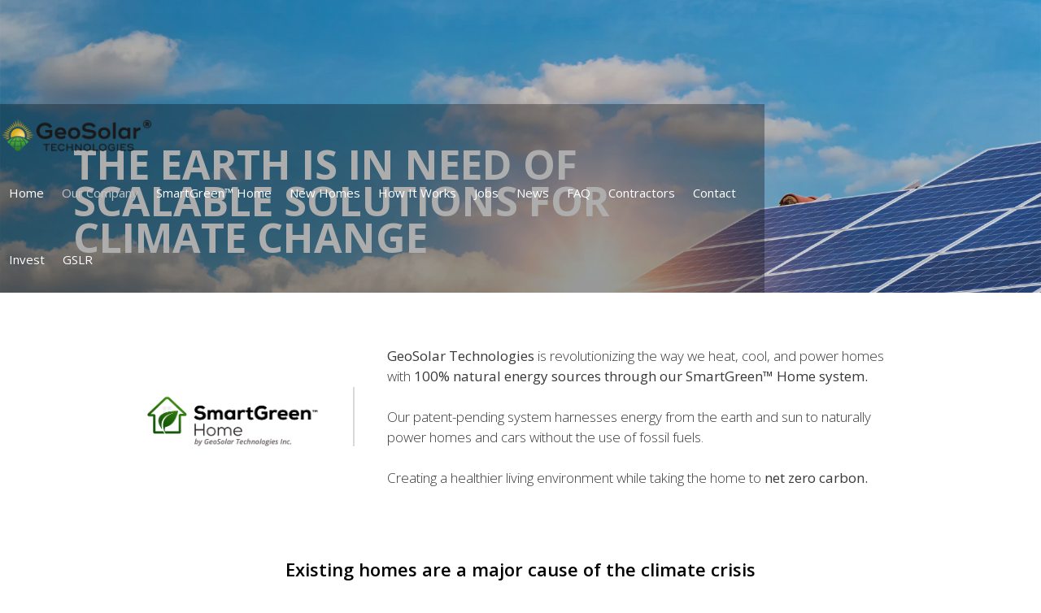

--- FILE ---
content_type: text/html
request_url: https://www.geosolarplus.com/our-company
body_size: 5467
content:
<!DOCTYPE html><!-- This site was created in Webflow. https://webflow.com --><!-- Last Published: Sat Jul 12 2025 14:29:56 GMT+0000 (Coordinated Universal Time) --><html data-wf-domain="geosolartechnologies.webflow.io" data-wf-page="606797a354187c6addb2b96a" data-wf-site="606505cf5b7d426f757f22ad" data-wf-status="1"><head><meta charset="utf-8"/><title>Our Company</title><meta content="Our Company" property="og:title"/><meta content="Our Company" property="twitter:title"/><meta content="width=device-width, initial-scale=1" name="viewport"/><meta content="Webflow" name="generator"/><link href="https://cdn.prod.website-files.com/606505cf5b7d426f757f22ad/css/geosolartechnologies.webflow.shared.8be9a75e2.css" rel="stylesheet" type="text/css"/><link href="https://fonts.googleapis.com" rel="preconnect"/><link href="https://fonts.gstatic.com" rel="preconnect" crossorigin="anonymous"/><script src="https://ajax.googleapis.com/ajax/libs/webfont/1.6.26/webfont.js" type="text/javascript"></script><script type="text/javascript">WebFont.load({  google: {    families: ["Open Sans:300,300italic,400,400italic,600,600italic,700,700italic,800,800italic"]  }});</script><script type="text/javascript">!function(o,c){var n=c.documentElement,t=" w-mod-";n.className+=t+"js",("ontouchstart"in o||o.DocumentTouch&&c instanceof DocumentTouch)&&(n.className+=t+"touch")}(window,document);</script><link href="https://cdn.prod.website-files.com/606505cf5b7d426f757f22ad/60663774f59ad700bbfcf751_favicon.png" rel="shortcut icon" type="image/x-icon"/><link href="https://cdn.prod.website-files.com/606505cf5b7d426f757f22ad/6066379655368241392b6a51_webclip.png" rel="apple-touch-icon"/><script async="" src="https://www.googletagmanager.com/gtag/js?id=G-FJCD6YDXCK"></script><script type="text/javascript">window.dataLayer = window.dataLayer || [];function gtag(){dataLayer.push(arguments);}gtag('set', 'developer_id.dZGVlNj', true);gtag('js', new Date());gtag('config', 'G-FJCD6YDXCK');</script></head><body class="body-3"><div id="hero" class="hero-secondary our-company"><div data-collapse="medium" data-animation="default" data-duration="300" data-easing="ease" data-easing2="ease" role="banner" class="navbar-2 w-nav"><div class="container-3 w-container"><a href="/" class="brand w-nav-brand"><img src="https://cdn.prod.website-files.com/606505cf5b7d426f757f22ad/65addf10c6afcd661996403e_GSTLogoEmail.png" loading="lazy" width="188" alt="" class="image-3"/></a><nav role="navigation" class="nav-menu-2 w-nav-menu"><a href="/" class="nav-link w-nav-link">Home</a><a href="/our-company" aria-current="page" class="nav-link w-nav-link w--current">Our Company</a><a href="/smartgreenhome" class="nav-link w-nav-link">SmartGreen™ Home</a><a href="/new-homes" class="nav-link w-nav-link">New Homes</a><a href="/how-it-works" class="nav-link w-nav-link">How It Works</a><a href="/jobs" class="nav-link w-nav-link">Jobs</a><a href="/news" class="nav-link w-nav-link">News</a><a href="/faq" class="nav-link w-nav-link">FAQ</a><a href="/contractors" class="nav-link w-nav-link">Contractors</a><a href="/contact" class="nav-link-copy w-nav-link">Contact</a><a href="/investingslr" class="nav-link w-nav-link">Invest</a><a href="https://www.otcmarkets.com/stock/GSLR/overview" target="_blank" class="nav-link w-nav-link">GSLR</a></nav><div class="menu-button w-nav-button"><div data-w-id="d759949f-9204-2d60-cb91-9cc7c9998224" class="icon-4 w-icon-nav-menu"></div></div></div></div><div class="ourcompany-heading"><h1 data-w-id="3325b015-6a51-e0e3-a842-ef533646f80f" class="heading other-pages">The Earth is in need of scalable solutions for climate change</h1></div></div><div class="gst-introduction"><div class="container-6 w-container"><div class="div-block-22"><img src="https://cdn.prod.website-files.com/606505cf5b7d426f757f22ad/633572865dfd652bff2dab33_SGH%20Black%20w%20Tagline.png" loading="lazy" sizes="(max-width: 479px) 64vw, (max-width: 767px) 37vw, (max-width: 991px) 140.1875px, 227.171875px" srcset="https://cdn.prod.website-files.com/606505cf5b7d426f757f22ad/633572865dfd652bff2dab33_SGH%20Black%20w%20Tagline-p-500.png 500w, https://cdn.prod.website-files.com/606505cf5b7d426f757f22ad/633572865dfd652bff2dab33_SGH%20Black%20w%20Tagline-p-800.png 800w, https://cdn.prod.website-files.com/606505cf5b7d426f757f22ad/633572865dfd652bff2dab33_SGH%20Black%20w%20Tagline-p-1080.png 1080w, https://cdn.prod.website-files.com/606505cf5b7d426f757f22ad/633572865dfd652bff2dab33_SGH%20Black%20w%20Tagline.png 1489w" alt="" class="image-14-copy"/></div><div class="main-body-text"><strong class="bold-text">GeoSolar Technologies</strong> is revolutionizing the way we heat, cool, and power homes with <strong class="bold-text-2">100% natural energy sources through our SmartGreen™ Home system.</strong><br/><br/>Our patent-pending system harnesses energy from the earth and sun to naturally power homes and cars without the use of fossil fuels.<br/><br/>Creating a healthier living environment while taking the home to <strong class="bold-text-3">net zero carbon.</strong></div></div><div class="container-7 w-container"><h3 class="section-titles">Existing homes are a major cause of the climate crisis</h3><div class="horizontal-divider"></div><div class="main-body-text centered">The U.S. has 84 million outdated homes with obsolete, fossil fuel driven energy systems that are highly toxic and polluting. This way of living is contributing to massive climate problems creating an unhealthy living atmosphere for residents. Homes account for approximately 33% of CO2 emissions in the Unites States. 62% of electricity used in buildings is generated from natural gas and coal-fired power plants.</div></div></div><div class="the-opportunity"><div class="container-8 w-container"><h3 class="section-titles">The Opportunity</h3><div class="horizontal-divider"></div><div class="w-layout-grid grid"><div class="div-block-24"><h1 class="card-number">1</h1><img src="https://cdn.prod.website-files.com/606505cf5b7d426f757f22ad/606808672a608b208e2c9c89_Group%20182.png" loading="lazy" alt="" class="opporunity-icons"/><h1 class="section-titles op-card">The Problem</h1><div class="main-body-text left-just">A typical carbon-powered U.S. home uses 12,146 kWh of electricity and generates 8.8 metric tons of CO2 emissions each year. The end result is harmful, produces greenhouse gas emissions, and delivers poor indoor air quality.</div></div><div class="div-block-24"><h1 class="card-number">2</h1><img src="https://cdn.prod.website-files.com/606505cf5b7d426f757f22ad/606808673dcff65e9d16a11f_Group%20208.png" loading="lazy" alt="" class="opporunity-icons"/><h1 class="section-titles op-card">The Solution</h1><div class="main-body-text left-just"><strong class="bold-text-4">SmartGreen™ </strong>Home delivers a cleaner, safer indoor living environment. Our complete home energy retrofits generate enough renewable energy to power homes without utility bills, increases home values, and help save the planet.</div></div><div class="div-block-24"><h1 class="card-number">3</h1><img src="https://cdn.prod.website-files.com/606505cf5b7d426f757f22ad/60680866a7e782b6162ca51c_Group%20198.png" loading="lazy" alt="" class="opporunity-icons"/><h1 class="section-titles op-card">The Execution</h1><div class="main-body-text left-just">The integrated system can be retrofitted to old homes or placed onto new developments. The process only takes a few weeks to make the entire home carbon free, solar powered, and purified of any air contaminants.</div></div><div class="div-block-24"><h1 class="card-number">4</h1><img src="https://cdn.prod.website-files.com/606505cf5b7d426f757f22ad/606808661f0339175f8c124b_Group%20212.png" loading="lazy" alt="" class="opporunity-icons"/><h1 class="section-titles op-card">The Potential</h1><div class="main-body-text left-just">For a true impact on the climate crisis, GeoSolar Technologies aims to apply this integrated system to 120 million homes, buildings, and businesses in the U.S. alone. This would decrease carbon emissions by 60 trillion tons.</div></div></div></div></div><div class="gst-introduction"><div class="container-6 w-container"><div class="div-block-22-copy"><img src="https://cdn.prod.website-files.com/606505cf5b7d426f757f22ad/624bd0c251d7e518e3819995_CO2%20House%20Graphic.svg" loading="lazy" alt="" class="image-14"/></div><div class="div-block-80"><h3 class="section-titles-copy">Homes and cars causing significant rise in global temperatures. </h3><div class="main-body-text centered">The average gasoline-powered vehicle expels <strong class="bold-text-12">4 tons of carbon dioxide</strong> (CO2) per year. The average home produces a staggering <strong class="bold-text-13">8 tons of CO2</strong> per year.</div></div></div></div><div class="leadership-and-managemnt"><div class="div-block-25"><h1 class="section-titles">Leadership and Management Team</h1><div class="horizontal-divider"></div><div class="main-body-text centered bold team">The GeoSolar Technologies, Inc. leadership and management team includes some of the world’s most experienced and respected leaders in the field of decarbonization and sustainable homes.<br/><br/>Every member of the team is extremely concerned about the climate crisis and is passionate about doing their part to create a cleaner, healthier planet for now and future generations.</div><div class="w-layout-grid grid-2"><div class="div-block-26"><div class="managment-name">Stone Douglass</div><div class="managment-title">Chairman, CEO</div><div class="managament-body">A seasoned 30-year public company executive and former Chairman and CEO of the Piper Aircraft Company</div></div><div class="div-block-26"><div class="managment-name">Dr. Dar-Lon Chang, Ph.D.</div><div class="managment-title">President</div><div class="managament-body">He received his PhD in engineering from the University of Illinois and had a 16-year career with Exxon Mobil Energy Research</div></div><div class="div-block-26"><div class="managment-name">Norbert Klebl</div><div class="managment-title">Co-Founder and Consultant</div><div class="managament-body">Recognized as one of the leading zero-carbon innovation experts in the world. Norbert is a former McKinsey partner of 16 years with an MBA from Columbia</div></div><div class="div-block-26"><div class="managment-name">Brent Mosbarger</div><div class="managment-title">Co-Founder, Commercial Operations Consultant</div><div class="managament-body">A highly respected solar engineer with Chevron Energy’s green operations. He was a project manager and executive for a $400M solar/geothermal innovation project</div></div><div class="div-block-26"><div class="managment-name">Daniel E. Chartock</div><div class="managment-title">Chief Growth Officer and EVP of Operations</div><div class="managament-body">Mr. Chartock is also a Founding Partner at New York based Marketing and Advertising firm TAG Collective.  In his career, he has pioneered the intersection of communications, business and technology, binding them together to drive brand and business growth, delivering spectacular and impactful digital and integrated traditional media campaigns for many clients.</div></div><div class="div-block-26"><div class="managment-name"></div><div class="managment-title"></div><div class="managament-body"></div></div></div></div></div><div class="bottom-page-next-page-sections"><div class="container-10 w-container"><div class="text-block-12">Power your home with the earth and the sun</div><a href="/smartgreenhome" class="green-button narrow no-padding w-button">LEARN MORE</a></div></div><div class="footer"><div class="div-block-50"><div class="div-block-13"><div class="div-block-15"><a href="/" class="link-block-2 w-inline-block"><img src="https://cdn.prod.website-files.com/606505cf5b7d426f757f22ad/633571d458783a31552e9391_SGH%20With%20Tagline.png" loading="lazy" width="245" sizes="(max-width: 479px) 100vw, 245px" alt="" srcset="https://cdn.prod.website-files.com/606505cf5b7d426f757f22ad/633571d458783a31552e9391_SGH%20With%20Tagline-p-500.png 500w, https://cdn.prod.website-files.com/606505cf5b7d426f757f22ad/633571d458783a31552e9391_SGH%20With%20Tagline-p-800.png 800w, https://cdn.prod.website-files.com/606505cf5b7d426f757f22ad/633571d458783a31552e9391_SGH%20With%20Tagline-p-1080.png 1080w, https://cdn.prod.website-files.com/606505cf5b7d426f757f22ad/633571d458783a31552e9391_SGH%20With%20Tagline.png 1489w" class="image-11"/></a></div></div><div class="div-block-16"><div class="quick-links"><div class="quick-links-text">QUICK LINKS</div><a href="/" class="link-block w-inline-block"><div class="footer-links">Home</div></a><a href="/our-company" aria-current="page" class="link-block w-inline-block w--current"><div class="footer-links">Our Company</div></a><a href="/smartgreenhome" class="link-block w-inline-block"><div class="footer-links">SmartGreen™ Home</div></a><a href="/smartgreenhome" class="link-block w-inline-block"><div class="footer-links">New Homes</div></a><a href="/how-it-works" class="link-block w-inline-block"><div class="footer-links">How It Works</div></a><a href="/faq" class="link-block w-inline-block"><div class="footer-links">FAQ</div></a><a href="/contact" class="link-block w-inline-block"><div class="footer-links">Contact</div></a></div><div class="quick-links keep-in-touch"><div class="quick-links-text keep-in-touch">KEEP IN TOUCH</div><div class="newsletter-text">Join our newsletter to stay up to <br/>date on features and releases.</div><div class="form-block w-form"><form id="wf-form-news-letter-form" name="wf-form-news-letter-form" data-name="news letter form" method="get" class="form" data-wf-page-id="606797a354187c6addb2b96a" data-wf-element-id="01833a84-53ab-fdaa-7404-9bf8c90bdd68"><input class="text-field w-input" maxlength="256" name="E-MAIL" data-name="E-MAIL" placeholder="Enter your email address" type="email" id="E-MAIL" required=""/><input type="submit" data-wait="Please wait..." class="submit-button w-button" value="SUBMIT"/></form><div class="w-form-done"><div>Thank you! Your submission has been received!</div></div><div class="w-form-fail"><div>Oops! Something went wrong while submitting the form.</div></div></div></div></div></div><div class="div-block-14"><div class="footer-tiny-gray-text">© 2021-2022 GeoSolar Technologies, Inc. SmartGreen Home Is a Trademark of GeoSolar Technologies, Inc. All right reserved.</div><div class="footer-tiny-gray-text privacy">Privacy Policy    |     Terms of Service</div></div></div><a href="#hero" class="back-to-top-mobile w-inline-block"><img src="https://cdn.prod.website-files.com/606505cf5b7d426f757f22ad/6070959dd536c7c0eaeabcd2_Group%20964.svg" loading="lazy" width="40" alt="" class="image-46"/></a><script src="https://d3e54v103j8qbb.cloudfront.net/js/jquery-3.5.1.min.dc5e7f18c8.js?site=606505cf5b7d426f757f22ad" type="text/javascript" integrity="sha256-9/aliU8dGd2tb6OSsuzixeV4y/faTqgFtohetphbbj0=" crossorigin="anonymous"></script><script src="https://cdn.prod.website-files.com/606505cf5b7d426f757f22ad/js/webflow.schunk.36b8fb49256177c8.js" type="text/javascript"></script><script src="https://cdn.prod.website-files.com/606505cf5b7d426f757f22ad/js/webflow.schunk.9e3feb8218f4218f.js" type="text/javascript"></script><script src="https://cdn.prod.website-files.com/606505cf5b7d426f757f22ad/js/webflow.ec72a512.05f170fe21db9a0a.js" type="text/javascript"></script></body></html>

--- FILE ---
content_type: text/css
request_url: https://cdn.prod.website-files.com/606505cf5b7d426f757f22ad/css/geosolartechnologies.webflow.shared.8be9a75e2.css
body_size: 24032
content:
html {
  -webkit-text-size-adjust: 100%;
  -ms-text-size-adjust: 100%;
  font-family: sans-serif;
}

body {
  margin: 0;
}

article, aside, details, figcaption, figure, footer, header, hgroup, main, menu, nav, section, summary {
  display: block;
}

audio, canvas, progress, video {
  vertical-align: baseline;
  display: inline-block;
}

audio:not([controls]) {
  height: 0;
  display: none;
}

[hidden], template {
  display: none;
}

a {
  background-color: #0000;
}

a:active, a:hover {
  outline: 0;
}

abbr[title] {
  border-bottom: 1px dotted;
}

b, strong {
  font-weight: bold;
}

dfn {
  font-style: italic;
}

h1 {
  margin: .67em 0;
  font-size: 2em;
}

mark {
  color: #000;
  background: #ff0;
}

small {
  font-size: 80%;
}

sub, sup {
  vertical-align: baseline;
  font-size: 75%;
  line-height: 0;
  position: relative;
}

sup {
  top: -.5em;
}

sub {
  bottom: -.25em;
}

img {
  border: 0;
}

svg:not(:root) {
  overflow: hidden;
}

hr {
  box-sizing: content-box;
  height: 0;
}

pre {
  overflow: auto;
}

code, kbd, pre, samp {
  font-family: monospace;
  font-size: 1em;
}

button, input, optgroup, select, textarea {
  color: inherit;
  font: inherit;
  margin: 0;
}

button {
  overflow: visible;
}

button, select {
  text-transform: none;
}

button, html input[type="button"], input[type="reset"] {
  -webkit-appearance: button;
  cursor: pointer;
}

button[disabled], html input[disabled] {
  cursor: default;
}

button::-moz-focus-inner, input::-moz-focus-inner {
  border: 0;
  padding: 0;
}

input {
  line-height: normal;
}

input[type="checkbox"], input[type="radio"] {
  box-sizing: border-box;
  padding: 0;
}

input[type="number"]::-webkit-inner-spin-button, input[type="number"]::-webkit-outer-spin-button {
  height: auto;
}

input[type="search"] {
  -webkit-appearance: none;
}

input[type="search"]::-webkit-search-cancel-button, input[type="search"]::-webkit-search-decoration {
  -webkit-appearance: none;
}

legend {
  border: 0;
  padding: 0;
}

textarea {
  overflow: auto;
}

optgroup {
  font-weight: bold;
}

table {
  border-collapse: collapse;
  border-spacing: 0;
}

td, th {
  padding: 0;
}

@font-face {
  font-family: webflow-icons;
  src: url("[data-uri]") format("truetype");
  font-weight: normal;
  font-style: normal;
}

[class^="w-icon-"], [class*=" w-icon-"] {
  speak: none;
  font-variant: normal;
  text-transform: none;
  -webkit-font-smoothing: antialiased;
  -moz-osx-font-smoothing: grayscale;
  font-style: normal;
  font-weight: normal;
  line-height: 1;
  font-family: webflow-icons !important;
}

.w-icon-slider-right:before {
  content: "";
}

.w-icon-slider-left:before {
  content: "";
}

.w-icon-nav-menu:before {
  content: "";
}

.w-icon-arrow-down:before, .w-icon-dropdown-toggle:before {
  content: "";
}

.w-icon-file-upload-remove:before {
  content: "";
}

.w-icon-file-upload-icon:before {
  content: "";
}

* {
  box-sizing: border-box;
}

html {
  height: 100%;
}

body {
  color: #333;
  background-color: #fff;
  min-height: 100%;
  margin: 0;
  font-family: Arial, sans-serif;
  font-size: 14px;
  line-height: 20px;
}

img {
  vertical-align: middle;
  max-width: 100%;
  display: inline-block;
}

html.w-mod-touch * {
  background-attachment: scroll !important;
}

.w-block {
  display: block;
}

.w-inline-block {
  max-width: 100%;
  display: inline-block;
}

.w-clearfix:before, .w-clearfix:after {
  content: " ";
  grid-area: 1 / 1 / 2 / 2;
  display: table;
}

.w-clearfix:after {
  clear: both;
}

.w-hidden {
  display: none;
}

.w-button {
  color: #fff;
  line-height: inherit;
  cursor: pointer;
  background-color: #3898ec;
  border: 0;
  border-radius: 0;
  padding: 9px 15px;
  text-decoration: none;
  display: inline-block;
}

input.w-button {
  -webkit-appearance: button;
}

html[data-w-dynpage] [data-w-cloak] {
  color: #0000 !important;
}

.w-code-block {
  margin: unset;
}

pre.w-code-block code {
  all: inherit;
}

.w-optimization {
  display: contents;
}

.w-webflow-badge, .w-webflow-badge > img {
  box-sizing: unset;
  width: unset;
  height: unset;
  max-height: unset;
  max-width: unset;
  min-height: unset;
  min-width: unset;
  margin: unset;
  padding: unset;
  float: unset;
  clear: unset;
  border: unset;
  border-radius: unset;
  background: unset;
  background-image: unset;
  background-position: unset;
  background-size: unset;
  background-repeat: unset;
  background-origin: unset;
  background-clip: unset;
  background-attachment: unset;
  background-color: unset;
  box-shadow: unset;
  transform: unset;
  direction: unset;
  font-family: unset;
  font-weight: unset;
  color: unset;
  font-size: unset;
  line-height: unset;
  font-style: unset;
  font-variant: unset;
  text-align: unset;
  letter-spacing: unset;
  -webkit-text-decoration: unset;
  text-decoration: unset;
  text-indent: unset;
  text-transform: unset;
  list-style-type: unset;
  text-shadow: unset;
  vertical-align: unset;
  cursor: unset;
  white-space: unset;
  word-break: unset;
  word-spacing: unset;
  word-wrap: unset;
  transition: unset;
}

.w-webflow-badge {
  white-space: nowrap;
  cursor: pointer;
  box-shadow: 0 0 0 1px #0000001a, 0 1px 3px #0000001a;
  visibility: visible !important;
  opacity: 1 !important;
  z-index: 2147483647 !important;
  color: #aaadb0 !important;
  overflow: unset !important;
  background-color: #fff !important;
  border-radius: 3px !important;
  width: auto !important;
  height: auto !important;
  margin: 0 !important;
  padding: 6px !important;
  font-size: 12px !important;
  line-height: 14px !important;
  text-decoration: none !important;
  display: inline-block !important;
  position: fixed !important;
  inset: auto 12px 12px auto !important;
  transform: none !important;
}

.w-webflow-badge > img {
  position: unset;
  visibility: unset !important;
  opacity: 1 !important;
  vertical-align: middle !important;
  display: inline-block !important;
}

h1, h2, h3, h4, h5, h6 {
  margin-bottom: 10px;
  font-weight: bold;
}

h1 {
  margin-top: 20px;
  font-size: 38px;
  line-height: 44px;
}

h2 {
  margin-top: 20px;
  font-size: 32px;
  line-height: 36px;
}

h3 {
  margin-top: 20px;
  font-size: 24px;
  line-height: 30px;
}

h4 {
  margin-top: 10px;
  font-size: 18px;
  line-height: 24px;
}

h5 {
  margin-top: 10px;
  font-size: 14px;
  line-height: 20px;
}

h6 {
  margin-top: 10px;
  font-size: 12px;
  line-height: 18px;
}

p {
  margin-top: 0;
  margin-bottom: 10px;
}

blockquote {
  border-left: 5px solid #e2e2e2;
  margin: 0 0 10px;
  padding: 10px 20px;
  font-size: 18px;
  line-height: 22px;
}

figure {
  margin: 0 0 10px;
}

figcaption {
  text-align: center;
  margin-top: 5px;
}

ul, ol {
  margin-top: 0;
  margin-bottom: 10px;
  padding-left: 40px;
}

.w-list-unstyled {
  padding-left: 0;
  list-style: none;
}

.w-embed:before, .w-embed:after {
  content: " ";
  grid-area: 1 / 1 / 2 / 2;
  display: table;
}

.w-embed:after {
  clear: both;
}

.w-video {
  width: 100%;
  padding: 0;
  position: relative;
}

.w-video iframe, .w-video object, .w-video embed {
  border: none;
  width: 100%;
  height: 100%;
  position: absolute;
  top: 0;
  left: 0;
}

fieldset {
  border: 0;
  margin: 0;
  padding: 0;
}

button, [type="button"], [type="reset"] {
  cursor: pointer;
  -webkit-appearance: button;
  border: 0;
}

.w-form {
  margin: 0 0 15px;
}

.w-form-done {
  text-align: center;
  background-color: #ddd;
  padding: 20px;
  display: none;
}

.w-form-fail {
  background-color: #ffdede;
  margin-top: 10px;
  padding: 10px;
  display: none;
}

label {
  margin-bottom: 5px;
  font-weight: bold;
  display: block;
}

.w-input, .w-select {
  color: #333;
  vertical-align: middle;
  background-color: #fff;
  border: 1px solid #ccc;
  width: 100%;
  height: 38px;
  margin-bottom: 10px;
  padding: 8px 12px;
  font-size: 14px;
  line-height: 1.42857;
  display: block;
}

.w-input::placeholder, .w-select::placeholder {
  color: #999;
}

.w-input:focus, .w-select:focus {
  border-color: #3898ec;
  outline: 0;
}

.w-input[disabled], .w-select[disabled], .w-input[readonly], .w-select[readonly], fieldset[disabled] .w-input, fieldset[disabled] .w-select {
  cursor: not-allowed;
}

.w-input[disabled]:not(.w-input-disabled), .w-select[disabled]:not(.w-input-disabled), .w-input[readonly], .w-select[readonly], fieldset[disabled]:not(.w-input-disabled) .w-input, fieldset[disabled]:not(.w-input-disabled) .w-select {
  background-color: #eee;
}

textarea.w-input, textarea.w-select {
  height: auto;
}

.w-select {
  background-color: #f3f3f3;
}

.w-select[multiple] {
  height: auto;
}

.w-form-label {
  cursor: pointer;
  margin-bottom: 0;
  font-weight: normal;
  display: inline-block;
}

.w-radio {
  margin-bottom: 5px;
  padding-left: 20px;
  display: block;
}

.w-radio:before, .w-radio:after {
  content: " ";
  grid-area: 1 / 1 / 2 / 2;
  display: table;
}

.w-radio:after {
  clear: both;
}

.w-radio-input {
  float: left;
  margin: 3px 0 0 -20px;
  line-height: normal;
}

.w-file-upload {
  margin-bottom: 10px;
  display: block;
}

.w-file-upload-input {
  opacity: 0;
  z-index: -100;
  width: .1px;
  height: .1px;
  position: absolute;
  overflow: hidden;
}

.w-file-upload-default, .w-file-upload-uploading, .w-file-upload-success {
  color: #333;
  display: inline-block;
}

.w-file-upload-error {
  margin-top: 10px;
  display: block;
}

.w-file-upload-default.w-hidden, .w-file-upload-uploading.w-hidden, .w-file-upload-error.w-hidden, .w-file-upload-success.w-hidden {
  display: none;
}

.w-file-upload-uploading-btn {
  cursor: pointer;
  background-color: #fafafa;
  border: 1px solid #ccc;
  margin: 0;
  padding: 8px 12px;
  font-size: 14px;
  font-weight: normal;
  display: flex;
}

.w-file-upload-file {
  background-color: #fafafa;
  border: 1px solid #ccc;
  flex-grow: 1;
  justify-content: space-between;
  margin: 0;
  padding: 8px 9px 8px 11px;
  display: flex;
}

.w-file-upload-file-name {
  font-size: 14px;
  font-weight: normal;
  display: block;
}

.w-file-remove-link {
  cursor: pointer;
  width: auto;
  height: auto;
  margin-top: 3px;
  margin-left: 10px;
  padding: 3px;
  display: block;
}

.w-icon-file-upload-remove {
  margin: auto;
  font-size: 10px;
}

.w-file-upload-error-msg {
  color: #ea384c;
  padding: 2px 0;
  display: inline-block;
}

.w-file-upload-info {
  padding: 0 12px;
  line-height: 38px;
  display: inline-block;
}

.w-file-upload-label {
  cursor: pointer;
  background-color: #fafafa;
  border: 1px solid #ccc;
  margin: 0;
  padding: 8px 12px;
  font-size: 14px;
  font-weight: normal;
  display: inline-block;
}

.w-icon-file-upload-icon, .w-icon-file-upload-uploading {
  width: 20px;
  margin-right: 8px;
  display: inline-block;
}

.w-icon-file-upload-uploading {
  height: 20px;
}

.w-container {
  max-width: 940px;
  margin-left: auto;
  margin-right: auto;
}

.w-container:before, .w-container:after {
  content: " ";
  grid-area: 1 / 1 / 2 / 2;
  display: table;
}

.w-container:after {
  clear: both;
}

.w-container .w-row {
  margin-left: -10px;
  margin-right: -10px;
}

.w-row:before, .w-row:after {
  content: " ";
  grid-area: 1 / 1 / 2 / 2;
  display: table;
}

.w-row:after {
  clear: both;
}

.w-row .w-row {
  margin-left: 0;
  margin-right: 0;
}

.w-col {
  float: left;
  width: 100%;
  min-height: 1px;
  padding-left: 10px;
  padding-right: 10px;
  position: relative;
}

.w-col .w-col {
  padding-left: 0;
  padding-right: 0;
}

.w-col-1 {
  width: 8.33333%;
}

.w-col-2 {
  width: 16.6667%;
}

.w-col-3 {
  width: 25%;
}

.w-col-4 {
  width: 33.3333%;
}

.w-col-5 {
  width: 41.6667%;
}

.w-col-6 {
  width: 50%;
}

.w-col-7 {
  width: 58.3333%;
}

.w-col-8 {
  width: 66.6667%;
}

.w-col-9 {
  width: 75%;
}

.w-col-10 {
  width: 83.3333%;
}

.w-col-11 {
  width: 91.6667%;
}

.w-col-12 {
  width: 100%;
}

.w-hidden-main {
  display: none !important;
}

@media screen and (max-width: 991px) {
  .w-container {
    max-width: 728px;
  }

  .w-hidden-main {
    display: inherit !important;
  }

  .w-hidden-medium {
    display: none !important;
  }

  .w-col-medium-1 {
    width: 8.33333%;
  }

  .w-col-medium-2 {
    width: 16.6667%;
  }

  .w-col-medium-3 {
    width: 25%;
  }

  .w-col-medium-4 {
    width: 33.3333%;
  }

  .w-col-medium-5 {
    width: 41.6667%;
  }

  .w-col-medium-6 {
    width: 50%;
  }

  .w-col-medium-7 {
    width: 58.3333%;
  }

  .w-col-medium-8 {
    width: 66.6667%;
  }

  .w-col-medium-9 {
    width: 75%;
  }

  .w-col-medium-10 {
    width: 83.3333%;
  }

  .w-col-medium-11 {
    width: 91.6667%;
  }

  .w-col-medium-12 {
    width: 100%;
  }

  .w-col-stack {
    width: 100%;
    left: auto;
    right: auto;
  }
}

@media screen and (max-width: 767px) {
  .w-hidden-main, .w-hidden-medium {
    display: inherit !important;
  }

  .w-hidden-small {
    display: none !important;
  }

  .w-row, .w-container .w-row {
    margin-left: 0;
    margin-right: 0;
  }

  .w-col {
    width: 100%;
    left: auto;
    right: auto;
  }

  .w-col-small-1 {
    width: 8.33333%;
  }

  .w-col-small-2 {
    width: 16.6667%;
  }

  .w-col-small-3 {
    width: 25%;
  }

  .w-col-small-4 {
    width: 33.3333%;
  }

  .w-col-small-5 {
    width: 41.6667%;
  }

  .w-col-small-6 {
    width: 50%;
  }

  .w-col-small-7 {
    width: 58.3333%;
  }

  .w-col-small-8 {
    width: 66.6667%;
  }

  .w-col-small-9 {
    width: 75%;
  }

  .w-col-small-10 {
    width: 83.3333%;
  }

  .w-col-small-11 {
    width: 91.6667%;
  }

  .w-col-small-12 {
    width: 100%;
  }
}

@media screen and (max-width: 479px) {
  .w-container {
    max-width: none;
  }

  .w-hidden-main, .w-hidden-medium, .w-hidden-small {
    display: inherit !important;
  }

  .w-hidden-tiny {
    display: none !important;
  }

  .w-col {
    width: 100%;
  }

  .w-col-tiny-1 {
    width: 8.33333%;
  }

  .w-col-tiny-2 {
    width: 16.6667%;
  }

  .w-col-tiny-3 {
    width: 25%;
  }

  .w-col-tiny-4 {
    width: 33.3333%;
  }

  .w-col-tiny-5 {
    width: 41.6667%;
  }

  .w-col-tiny-6 {
    width: 50%;
  }

  .w-col-tiny-7 {
    width: 58.3333%;
  }

  .w-col-tiny-8 {
    width: 66.6667%;
  }

  .w-col-tiny-9 {
    width: 75%;
  }

  .w-col-tiny-10 {
    width: 83.3333%;
  }

  .w-col-tiny-11 {
    width: 91.6667%;
  }

  .w-col-tiny-12 {
    width: 100%;
  }
}

.w-widget {
  position: relative;
}

.w-widget-map {
  width: 100%;
  height: 400px;
}

.w-widget-map label {
  width: auto;
  display: inline;
}

.w-widget-map img {
  max-width: inherit;
}

.w-widget-map .gm-style-iw {
  text-align: center;
}

.w-widget-map .gm-style-iw > button {
  display: none !important;
}

.w-widget-twitter {
  overflow: hidden;
}

.w-widget-twitter-count-shim {
  vertical-align: top;
  text-align: center;
  background: #fff;
  border: 1px solid #758696;
  border-radius: 3px;
  width: 28px;
  height: 20px;
  display: inline-block;
  position: relative;
}

.w-widget-twitter-count-shim * {
  pointer-events: none;
  -webkit-user-select: none;
  user-select: none;
}

.w-widget-twitter-count-shim .w-widget-twitter-count-inner {
  text-align: center;
  color: #999;
  font-family: serif;
  font-size: 15px;
  line-height: 12px;
  position: relative;
}

.w-widget-twitter-count-shim .w-widget-twitter-count-clear {
  display: block;
  position: relative;
}

.w-widget-twitter-count-shim.w--large {
  width: 36px;
  height: 28px;
}

.w-widget-twitter-count-shim.w--large .w-widget-twitter-count-inner {
  font-size: 18px;
  line-height: 18px;
}

.w-widget-twitter-count-shim:not(.w--vertical) {
  margin-left: 5px;
  margin-right: 8px;
}

.w-widget-twitter-count-shim:not(.w--vertical).w--large {
  margin-left: 6px;
}

.w-widget-twitter-count-shim:not(.w--vertical):before, .w-widget-twitter-count-shim:not(.w--vertical):after {
  content: " ";
  pointer-events: none;
  border: solid #0000;
  width: 0;
  height: 0;
  position: absolute;
  top: 50%;
  left: 0;
}

.w-widget-twitter-count-shim:not(.w--vertical):before {
  border-width: 4px;
  border-color: #75869600 #5d6c7b #75869600 #75869600;
  margin-top: -4px;
  margin-left: -9px;
}

.w-widget-twitter-count-shim:not(.w--vertical).w--large:before {
  border-width: 5px;
  margin-top: -5px;
  margin-left: -10px;
}

.w-widget-twitter-count-shim:not(.w--vertical):after {
  border-width: 4px;
  border-color: #fff0 #fff #fff0 #fff0;
  margin-top: -4px;
  margin-left: -8px;
}

.w-widget-twitter-count-shim:not(.w--vertical).w--large:after {
  border-width: 5px;
  margin-top: -5px;
  margin-left: -9px;
}

.w-widget-twitter-count-shim.w--vertical {
  width: 61px;
  height: 33px;
  margin-bottom: 8px;
}

.w-widget-twitter-count-shim.w--vertical:before, .w-widget-twitter-count-shim.w--vertical:after {
  content: " ";
  pointer-events: none;
  border: solid #0000;
  width: 0;
  height: 0;
  position: absolute;
  top: 100%;
  left: 50%;
}

.w-widget-twitter-count-shim.w--vertical:before {
  border-width: 5px;
  border-color: #5d6c7b #75869600 #75869600;
  margin-left: -5px;
}

.w-widget-twitter-count-shim.w--vertical:after {
  border-width: 4px;
  border-color: #fff #fff0 #fff0;
  margin-left: -4px;
}

.w-widget-twitter-count-shim.w--vertical .w-widget-twitter-count-inner {
  font-size: 18px;
  line-height: 22px;
}

.w-widget-twitter-count-shim.w--vertical.w--large {
  width: 76px;
}

.w-background-video {
  color: #fff;
  height: 500px;
  position: relative;
  overflow: hidden;
}

.w-background-video > video {
  object-fit: cover;
  z-index: -100;
  background-position: 50%;
  background-size: cover;
  width: 100%;
  height: 100%;
  margin: auto;
  position: absolute;
  inset: -100%;
}

.w-background-video > video::-webkit-media-controls-start-playback-button {
  -webkit-appearance: none;
  display: none !important;
}

.w-background-video--control {
  background-color: #0000;
  padding: 0;
  position: absolute;
  bottom: 1em;
  right: 1em;
}

.w-background-video--control > [hidden] {
  display: none !important;
}

.w-slider {
  text-align: center;
  clear: both;
  -webkit-tap-highlight-color: #0000;
  tap-highlight-color: #0000;
  background: #ddd;
  height: 300px;
  position: relative;
}

.w-slider-mask {
  z-index: 1;
  white-space: nowrap;
  height: 100%;
  display: block;
  position: relative;
  left: 0;
  right: 0;
  overflow: hidden;
}

.w-slide {
  vertical-align: top;
  white-space: normal;
  text-align: left;
  width: 100%;
  height: 100%;
  display: inline-block;
  position: relative;
}

.w-slider-nav {
  z-index: 2;
  text-align: center;
  -webkit-tap-highlight-color: #0000;
  tap-highlight-color: #0000;
  height: 40px;
  margin: auto;
  padding-top: 10px;
  position: absolute;
  inset: auto 0 0;
}

.w-slider-nav.w-round > div {
  border-radius: 100%;
}

.w-slider-nav.w-num > div {
  font-size: inherit;
  line-height: inherit;
  width: auto;
  height: auto;
  padding: .2em .5em;
}

.w-slider-nav.w-shadow > div {
  box-shadow: 0 0 3px #3336;
}

.w-slider-nav-invert {
  color: #fff;
}

.w-slider-nav-invert > div {
  background-color: #2226;
}

.w-slider-nav-invert > div.w-active {
  background-color: #222;
}

.w-slider-dot {
  cursor: pointer;
  background-color: #fff6;
  width: 1em;
  height: 1em;
  margin: 0 3px .5em;
  transition: background-color .1s, color .1s;
  display: inline-block;
  position: relative;
}

.w-slider-dot.w-active {
  background-color: #fff;
}

.w-slider-dot:focus {
  outline: none;
  box-shadow: 0 0 0 2px #fff;
}

.w-slider-dot:focus.w-active {
  box-shadow: none;
}

.w-slider-arrow-left, .w-slider-arrow-right {
  cursor: pointer;
  color: #fff;
  -webkit-tap-highlight-color: #0000;
  tap-highlight-color: #0000;
  -webkit-user-select: none;
  user-select: none;
  width: 80px;
  margin: auto;
  font-size: 40px;
  position: absolute;
  inset: 0;
  overflow: hidden;
}

.w-slider-arrow-left [class^="w-icon-"], .w-slider-arrow-right [class^="w-icon-"], .w-slider-arrow-left [class*=" w-icon-"], .w-slider-arrow-right [class*=" w-icon-"] {
  position: absolute;
}

.w-slider-arrow-left:focus, .w-slider-arrow-right:focus {
  outline: 0;
}

.w-slider-arrow-left {
  z-index: 3;
  right: auto;
}

.w-slider-arrow-right {
  z-index: 4;
  left: auto;
}

.w-icon-slider-left, .w-icon-slider-right {
  width: 1em;
  height: 1em;
  margin: auto;
  inset: 0;
}

.w-slider-aria-label {
  clip: rect(0 0 0 0);
  border: 0;
  width: 1px;
  height: 1px;
  margin: -1px;
  padding: 0;
  position: absolute;
  overflow: hidden;
}

.w-slider-force-show {
  display: block !important;
}

.w-dropdown {
  text-align: left;
  z-index: 900;
  margin-left: auto;
  margin-right: auto;
  display: inline-block;
  position: relative;
}

.w-dropdown-btn, .w-dropdown-toggle, .w-dropdown-link {
  vertical-align: top;
  color: #222;
  text-align: left;
  white-space: nowrap;
  margin-left: auto;
  margin-right: auto;
  padding: 20px;
  text-decoration: none;
  position: relative;
}

.w-dropdown-toggle {
  -webkit-user-select: none;
  user-select: none;
  cursor: pointer;
  padding-right: 40px;
  display: inline-block;
}

.w-dropdown-toggle:focus {
  outline: 0;
}

.w-icon-dropdown-toggle {
  width: 1em;
  height: 1em;
  margin: auto 20px auto auto;
  position: absolute;
  top: 0;
  bottom: 0;
  right: 0;
}

.w-dropdown-list {
  background: #ddd;
  min-width: 100%;
  display: none;
  position: absolute;
}

.w-dropdown-list.w--open {
  display: block;
}

.w-dropdown-link {
  color: #222;
  padding: 10px 20px;
  display: block;
}

.w-dropdown-link.w--current {
  color: #0082f3;
}

.w-dropdown-link:focus {
  outline: 0;
}

@media screen and (max-width: 767px) {
  .w-nav-brand {
    padding-left: 10px;
  }
}

.w-lightbox-backdrop {
  cursor: auto;
  letter-spacing: normal;
  text-indent: 0;
  text-shadow: none;
  text-transform: none;
  visibility: visible;
  white-space: normal;
  word-break: normal;
  word-spacing: normal;
  word-wrap: normal;
  color: #fff;
  text-align: center;
  z-index: 2000;
  opacity: 0;
  -webkit-user-select: none;
  -moz-user-select: none;
  -webkit-tap-highlight-color: transparent;
  background: #000000e6;
  outline: 0;
  font-family: Helvetica Neue, Helvetica, Ubuntu, Segoe UI, Verdana, sans-serif;
  font-size: 17px;
  font-style: normal;
  font-weight: 300;
  line-height: 1.2;
  list-style: disc;
  position: fixed;
  inset: 0;
  -webkit-transform: translate(0);
}

.w-lightbox-backdrop, .w-lightbox-container {
  -webkit-overflow-scrolling: touch;
  height: 100%;
  overflow: auto;
}

.w-lightbox-content {
  height: 100vh;
  position: relative;
  overflow: hidden;
}

.w-lightbox-view {
  opacity: 0;
  width: 100vw;
  height: 100vh;
  position: absolute;
}

.w-lightbox-view:before {
  content: "";
  height: 100vh;
}

.w-lightbox-group, .w-lightbox-group .w-lightbox-view, .w-lightbox-group .w-lightbox-view:before {
  height: 86vh;
}

.w-lightbox-frame, .w-lightbox-view:before {
  vertical-align: middle;
  display: inline-block;
}

.w-lightbox-figure {
  margin: 0;
  position: relative;
}

.w-lightbox-group .w-lightbox-figure {
  cursor: pointer;
}

.w-lightbox-img {
  width: auto;
  max-width: none;
  height: auto;
}

.w-lightbox-image {
  float: none;
  max-width: 100vw;
  max-height: 100vh;
  display: block;
}

.w-lightbox-group .w-lightbox-image {
  max-height: 86vh;
}

.w-lightbox-caption {
  text-align: left;
  text-overflow: ellipsis;
  white-space: nowrap;
  background: #0006;
  padding: .5em 1em;
  position: absolute;
  bottom: 0;
  left: 0;
  right: 0;
  overflow: hidden;
}

.w-lightbox-embed {
  width: 100%;
  height: 100%;
  position: absolute;
  inset: 0;
}

.w-lightbox-control {
  cursor: pointer;
  background-position: center;
  background-repeat: no-repeat;
  background-size: 24px;
  width: 4em;
  transition: all .3s;
  position: absolute;
  top: 0;
}

.w-lightbox-left {
  background-image: url("[data-uri]");
  display: none;
  bottom: 0;
  left: 0;
}

.w-lightbox-right {
  background-image: url("[data-uri]");
  display: none;
  bottom: 0;
  right: 0;
}

.w-lightbox-close {
  background-image: url("[data-uri]");
  background-size: 18px;
  height: 2.6em;
  right: 0;
}

.w-lightbox-strip {
  white-space: nowrap;
  padding: 0 1vh;
  line-height: 0;
  position: absolute;
  bottom: 0;
  left: 0;
  right: 0;
  overflow: auto hidden;
}

.w-lightbox-item {
  box-sizing: content-box;
  cursor: pointer;
  width: 10vh;
  padding: 2vh 1vh;
  display: inline-block;
  -webkit-transform: translate3d(0, 0, 0);
}

.w-lightbox-active {
  opacity: .3;
}

.w-lightbox-thumbnail {
  background: #222;
  height: 10vh;
  position: relative;
  overflow: hidden;
}

.w-lightbox-thumbnail-image {
  position: absolute;
  top: 0;
  left: 0;
}

.w-lightbox-thumbnail .w-lightbox-tall {
  width: 100%;
  top: 50%;
  transform: translate(0, -50%);
}

.w-lightbox-thumbnail .w-lightbox-wide {
  height: 100%;
  left: 50%;
  transform: translate(-50%);
}

.w-lightbox-spinner {
  box-sizing: border-box;
  border: 5px solid #0006;
  border-radius: 50%;
  width: 40px;
  height: 40px;
  margin-top: -20px;
  margin-left: -20px;
  animation: .8s linear infinite spin;
  position: absolute;
  top: 50%;
  left: 50%;
}

.w-lightbox-spinner:after {
  content: "";
  border: 3px solid #0000;
  border-bottom-color: #fff;
  border-radius: 50%;
  position: absolute;
  inset: -4px;
}

.w-lightbox-hide {
  display: none;
}

.w-lightbox-noscroll {
  overflow: hidden;
}

@media (min-width: 768px) {
  .w-lightbox-content {
    height: 96vh;
    margin-top: 2vh;
  }

  .w-lightbox-view, .w-lightbox-view:before {
    height: 96vh;
  }

  .w-lightbox-group, .w-lightbox-group .w-lightbox-view, .w-lightbox-group .w-lightbox-view:before {
    height: 84vh;
  }

  .w-lightbox-image {
    max-width: 96vw;
    max-height: 96vh;
  }

  .w-lightbox-group .w-lightbox-image {
    max-width: 82.3vw;
    max-height: 84vh;
  }

  .w-lightbox-left, .w-lightbox-right {
    opacity: .5;
    display: block;
  }

  .w-lightbox-close {
    opacity: .8;
  }

  .w-lightbox-control:hover {
    opacity: 1;
  }
}

.w-lightbox-inactive, .w-lightbox-inactive:hover {
  opacity: 0;
}

.w-richtext:before, .w-richtext:after {
  content: " ";
  grid-area: 1 / 1 / 2 / 2;
  display: table;
}

.w-richtext:after {
  clear: both;
}

.w-richtext[contenteditable="true"]:before, .w-richtext[contenteditable="true"]:after {
  white-space: initial;
}

.w-richtext ol, .w-richtext ul {
  overflow: hidden;
}

.w-richtext .w-richtext-figure-selected.w-richtext-figure-type-video div:after, .w-richtext .w-richtext-figure-selected[data-rt-type="video"] div:after, .w-richtext .w-richtext-figure-selected.w-richtext-figure-type-image div, .w-richtext .w-richtext-figure-selected[data-rt-type="image"] div {
  outline: 2px solid #2895f7;
}

.w-richtext figure.w-richtext-figure-type-video > div:after, .w-richtext figure[data-rt-type="video"] > div:after {
  content: "";
  display: none;
  position: absolute;
  inset: 0;
}

.w-richtext figure {
  max-width: 60%;
  position: relative;
}

.w-richtext figure > div:before {
  cursor: default !important;
}

.w-richtext figure img {
  width: 100%;
}

.w-richtext figure figcaption.w-richtext-figcaption-placeholder {
  opacity: .6;
}

.w-richtext figure div {
  color: #0000;
  font-size: 0;
}

.w-richtext figure.w-richtext-figure-type-image, .w-richtext figure[data-rt-type="image"] {
  display: table;
}

.w-richtext figure.w-richtext-figure-type-image > div, .w-richtext figure[data-rt-type="image"] > div {
  display: inline-block;
}

.w-richtext figure.w-richtext-figure-type-image > figcaption, .w-richtext figure[data-rt-type="image"] > figcaption {
  caption-side: bottom;
  display: table-caption;
}

.w-richtext figure.w-richtext-figure-type-video, .w-richtext figure[data-rt-type="video"] {
  width: 60%;
  height: 0;
}

.w-richtext figure.w-richtext-figure-type-video iframe, .w-richtext figure[data-rt-type="video"] iframe {
  width: 100%;
  height: 100%;
  position: absolute;
  top: 0;
  left: 0;
}

.w-richtext figure.w-richtext-figure-type-video > div, .w-richtext figure[data-rt-type="video"] > div {
  width: 100%;
}

.w-richtext figure.w-richtext-align-center {
  clear: both;
  margin-left: auto;
  margin-right: auto;
}

.w-richtext figure.w-richtext-align-center.w-richtext-figure-type-image > div, .w-richtext figure.w-richtext-align-center[data-rt-type="image"] > div {
  max-width: 100%;
}

.w-richtext figure.w-richtext-align-normal {
  clear: both;
}

.w-richtext figure.w-richtext-align-fullwidth {
  text-align: center;
  clear: both;
  width: 100%;
  max-width: 100%;
  margin-left: auto;
  margin-right: auto;
  display: block;
}

.w-richtext figure.w-richtext-align-fullwidth > div {
  padding-bottom: inherit;
  display: inline-block;
}

.w-richtext figure.w-richtext-align-fullwidth > figcaption {
  display: block;
}

.w-richtext figure.w-richtext-align-floatleft {
  float: left;
  clear: none;
  margin-right: 15px;
}

.w-richtext figure.w-richtext-align-floatright {
  float: right;
  clear: none;
  margin-left: 15px;
}

.w-nav {
  z-index: 1000;
  background: #ddd;
  position: relative;
}

.w-nav:before, .w-nav:after {
  content: " ";
  grid-area: 1 / 1 / 2 / 2;
  display: table;
}

.w-nav:after {
  clear: both;
}

.w-nav-brand {
  float: left;
  color: #333;
  text-decoration: none;
  position: relative;
}

.w-nav-link {
  vertical-align: top;
  color: #222;
  text-align: left;
  margin-left: auto;
  margin-right: auto;
  padding: 20px;
  text-decoration: none;
  display: inline-block;
  position: relative;
}

.w-nav-link.w--current {
  color: #0082f3;
}

.w-nav-menu {
  float: right;
  position: relative;
}

[data-nav-menu-open] {
  text-align: center;
  background: #c8c8c8;
  min-width: 200px;
  position: absolute;
  top: 100%;
  left: 0;
  right: 0;
  overflow: visible;
  display: block !important;
}

.w--nav-link-open {
  display: block;
  position: relative;
}

.w-nav-overlay {
  width: 100%;
  display: none;
  position: absolute;
  top: 100%;
  left: 0;
  right: 0;
  overflow: hidden;
}

.w-nav-overlay [data-nav-menu-open] {
  top: 0;
}

.w-nav[data-animation="over-left"] .w-nav-overlay {
  width: auto;
}

.w-nav[data-animation="over-left"] .w-nav-overlay, .w-nav[data-animation="over-left"] [data-nav-menu-open] {
  z-index: 1;
  top: 0;
  right: auto;
}

.w-nav[data-animation="over-right"] .w-nav-overlay {
  width: auto;
}

.w-nav[data-animation="over-right"] .w-nav-overlay, .w-nav[data-animation="over-right"] [data-nav-menu-open] {
  z-index: 1;
  top: 0;
  left: auto;
}

.w-nav-button {
  float: right;
  cursor: pointer;
  -webkit-tap-highlight-color: #0000;
  tap-highlight-color: #0000;
  -webkit-user-select: none;
  user-select: none;
  padding: 18px;
  font-size: 24px;
  display: none;
  position: relative;
}

.w-nav-button:focus {
  outline: 0;
}

.w-nav-button.w--open {
  color: #fff;
  background-color: #c8c8c8;
}

.w-nav[data-collapse="all"] .w-nav-menu {
  display: none;
}

.w-nav[data-collapse="all"] .w-nav-button, .w--nav-dropdown-open, .w--nav-dropdown-toggle-open {
  display: block;
}

.w--nav-dropdown-list-open {
  position: static;
}

@media screen and (max-width: 991px) {
  .w-nav[data-collapse="medium"] .w-nav-menu {
    display: none;
  }

  .w-nav[data-collapse="medium"] .w-nav-button {
    display: block;
  }
}

@media screen and (max-width: 767px) {
  .w-nav[data-collapse="small"] .w-nav-menu {
    display: none;
  }

  .w-nav[data-collapse="small"] .w-nav-button {
    display: block;
  }

  .w-nav-brand {
    padding-left: 10px;
  }
}

@media screen and (max-width: 479px) {
  .w-nav[data-collapse="tiny"] .w-nav-menu {
    display: none;
  }

  .w-nav[data-collapse="tiny"] .w-nav-button {
    display: block;
  }
}

.w-tabs {
  position: relative;
}

.w-tabs:before, .w-tabs:after {
  content: " ";
  grid-area: 1 / 1 / 2 / 2;
  display: table;
}

.w-tabs:after {
  clear: both;
}

.w-tab-menu {
  position: relative;
}

.w-tab-link {
  vertical-align: top;
  text-align: left;
  cursor: pointer;
  color: #222;
  background-color: #ddd;
  padding: 9px 30px;
  text-decoration: none;
  display: inline-block;
  position: relative;
}

.w-tab-link.w--current {
  background-color: #c8c8c8;
}

.w-tab-link:focus {
  outline: 0;
}

.w-tab-content {
  display: block;
  position: relative;
  overflow: hidden;
}

.w-tab-pane {
  display: none;
  position: relative;
}

.w--tab-active {
  display: block;
}

@media screen and (max-width: 479px) {
  .w-tab-link {
    display: block;
  }
}

.w-ix-emptyfix:after {
  content: "";
}

@keyframes spin {
  0% {
    transform: rotate(0);
  }

  100% {
    transform: rotate(360deg);
  }
}

.w-dyn-empty {
  background-color: #ddd;
  padding: 10px;
}

.w-dyn-hide, .w-dyn-bind-empty, .w-condition-invisible {
  display: none !important;
}

.wf-layout-layout {
  display: grid;
}

@font-face {
  font-family: Opensans;
  src: url("https://cdn.prod.website-files.com/606505cf5b7d426f757f22ad/606506d2c5b1c38660ed06b3_OPENSANS-BOLDITALIC.TTF") format("truetype"), url("https://cdn.prod.website-files.com/606505cf5b7d426f757f22ad/606506d264059933db5e0a3a_OPENSANS-EXTRABOLDITALIC.TTF") format("truetype");
  font-weight: 700;
  font-style: italic;
  font-display: swap;
}

@font-face {
  font-family: Opensans;
  src: url("https://cdn.prod.website-files.com/606505cf5b7d426f757f22ad/606506d2e63f0ab8c64ab7f3_OPENSANS-SEMIBOLDITALIC.TTF") format("truetype");
  font-weight: 600;
  font-style: italic;
  font-display: swap;
}

@font-face {
  font-family: Opensans;
  src: url("https://cdn.prod.website-files.com/606505cf5b7d426f757f22ad/606506d24e6e5014034f3b8e_OPENSANS-SEMIBOLD.TTF") format("truetype");
  font-weight: 600;
  font-style: normal;
  font-display: swap;
}

@font-face {
  font-family: Opensans;
  src: url("https://cdn.prod.website-files.com/606505cf5b7d426f757f22ad/606506d24e6e504d6a4f3b8d_OPENSANS-REGULAR.TTF") format("truetype");
  font-weight: 400;
  font-style: normal;
  font-display: swap;
}

@font-face {
  font-family: Opensans;
  src: url("https://cdn.prod.website-files.com/606505cf5b7d426f757f22ad/606506d29a7929c828e45ada_OPENSANS-LIGHTITALIC.TTF") format("truetype");
  font-weight: 300;
  font-style: italic;
  font-display: swap;
}

@font-face {
  font-family: Opensans;
  src: url("https://cdn.prod.website-files.com/606505cf5b7d426f757f22ad/606506d270e2a2222b8e57e3_OPENSANS-BOLD.TTF") format("truetype"), url("https://cdn.prod.website-files.com/606505cf5b7d426f757f22ad/606506d2e8c6a2caaddb8186_OPENSANS-EXTRABOLD.TTF") format("truetype");
  font-weight: 700;
  font-style: normal;
  font-display: swap;
}

@font-face {
  font-family: Opensans;
  src: url("https://cdn.prod.website-files.com/606505cf5b7d426f757f22ad/606506d25b7d42e86c7f2816_OPENSANS-LIGHT.TTF") format("truetype");
  font-weight: 300;
  font-style: normal;
  font-display: swap;
}

@font-face {
  font-family: Opensans;
  src: url("https://cdn.prod.website-files.com/606505cf5b7d426f757f22ad/606506d2e848e72529c0939b_OPENSANS-ITALIC.TTF") format("truetype");
  font-weight: 400;
  font-style: italic;
  font-display: swap;
}

:root {
  --white: white;
  --dark-green: #00692d;
  --forest-green: #45a735;
  --dim-grey: #535455;
  --black: black;
  --gainsboro: #d9d9d9;
  --text-gray: #393939;
  --dim-grey-2: #53545566;
  --grey: #8d8d8d;
}

.w-layout-grid {
  grid-row-gap: 16px;
  grid-column-gap: 16px;
  grid-template-rows: auto auto;
  grid-template-columns: 1fr 1fr;
  grid-auto-columns: 1fr;
  display: grid;
}

.w-embed-youtubevideo {
  background-image: url("https://d3e54v103j8qbb.cloudfront.net/static/youtube-placeholder.2b05e7d68d.svg");
  background-position: 50%;
  background-size: cover;
  width: 100%;
  padding-bottom: 0;
  padding-left: 0;
  padding-right: 0;
  position: relative;
}

.w-embed-youtubevideo:empty {
  min-height: 75px;
  padding-bottom: 56.25%;
}

.w-checkbox {
  margin-bottom: 5px;
  padding-left: 20px;
  display: block;
}

.w-checkbox:before {
  content: " ";
  grid-area: 1 / 1 / 2 / 2;
  display: table;
}

.w-checkbox:after {
  content: " ";
  clear: both;
  grid-area: 1 / 1 / 2 / 2;
  display: table;
}

.w-checkbox-input {
  float: left;
  margin: 4px 0 0 -20px;
  line-height: normal;
}

.w-checkbox-input--inputType-custom {
  border: 1px solid #ccc;
  border-radius: 2px;
  width: 12px;
  height: 12px;
}

.w-checkbox-input--inputType-custom.w--redirected-checked {
  background-color: #3898ec;
  background-image: url("https://d3e54v103j8qbb.cloudfront.net/static/custom-checkbox-checkmark.589d534424.svg");
  background-position: 50%;
  background-repeat: no-repeat;
  background-size: cover;
  border-color: #3898ec;
}

.w-checkbox-input--inputType-custom.w--redirected-focus {
  box-shadow: 0 0 3px 1px #3898ec;
}

.w-layout-layout {
  grid-row-gap: 20px;
  grid-column-gap: 20px;
  grid-auto-columns: 1fr;
  justify-content: center;
  padding: 20px;
}

.w-layout-cell {
  flex-direction: column;
  justify-content: flex-start;
  align-items: flex-start;
  display: flex;
}

body {
  color: #333;
  flex-direction: column;
  align-items: center;
  font-family: Open Sans, sans-serif;
  font-size: 18px;
  font-weight: 400;
  line-height: 25px;
  display: flex;
}

h1 {
  margin-top: 20px;
  margin-bottom: 10px;
  font-size: 38px;
  font-weight: bold;
  line-height: 44px;
}

.body {
  background-color: #203a1f;
  border-radius: 0;
  display: block;
}

.styles-container {
  padding: 30px;
}

.headint-h1 {
  margin-top: 0;
}

.body-2 {
  transition: opacity .2s;
  display: block;
}

.image {
  max-width: 88%;
  margin-top: 11px;
  margin-bottom: 9px;
  padding-right: 0;
  display: inline-block;
}

.container {
  width: 100%;
  margin-left: auto;
  margin-right: auto;
}

.nav-menu {
  flex-direction: row;
  justify-content: flex-start;
  align-items: center;
  margin-top: 2px;
  margin-bottom: 9px;
  margin-right: -180px;
  display: flex;
}

.navbar {
  background-color: #0000004f;
  margin-top: -79px;
  margin-bottom: -22px;
  position: sticky;
  top: 0;
}

.image-2 {
  object-fit: cover;
  width: 102%;
  max-width: 100%;
  height: 53%;
  padding-left: 0;
  display: block;
  position: absolute;
  inset: 0% auto auto;
  overflow: visible;
}

.section {
  background-color: #0000;
  background-image: url("https://cdn.prod.website-files.com/606505cf5b7d426f757f22ad/606516082d86c0fdb94f6f20_header%20image.png");
  background-position: 0 0;
  background-size: cover;
  background-attachment: scroll;
  height: auto;
  margin-bottom: 0;
}

.nav-link {
  color: #fff;
  padding: 31px 11px;
  font-size: 15px;
  line-height: 20px;
  display: inline-block;
}

.nav-link:hover {
  color: #ffffff91;
  background-color: #0000;
}

.nav-link.w--current {
  color: #c4c4c4;
}

.nav-link-2, .nav-link-3 {
  color: #fff;
}

.hero-overlay {
  color: #fff;
  background-image: linear-gradient(#0009, #0009), url("https://d3e54v103j8qbb.cloudfront.net/img/background-image.svg");
  background-position: 0 0, 50%;
  justify-content: center;
  align-items: center;
  height: 90vh;
  max-height: 780px;
  padding-top: 100px;
  padding-bottom: 100px;
  display: flex;
}

.centered-container {
  text-align: center;
  flex: 1;
}

.container-2 {
  display: block;
}

.div-block {
  flex-wrap: nowrap;
  justify-content: space-between;
  align-items: flex-end;
  margin-top: 181px;
  margin-bottom: -243px;
  display: flex;
  position: relative;
}

.heading {
  color: var(--white);
  text-align: right;
  margin-top: 30px;
  margin-left: 789px;
  padding-right: 69px;
}

.heading.other-pages {
  text-align: left;
  text-transform: uppercase;
  width: 100%;
  max-width: 710px;
  margin-top: 0;
  margin-bottom: -56px;
  margin-left: 90px;
  padding-bottom: 0;
  padding-right: 0;
  font-size: 50px;
  line-height: 45px;
  position: relative;
  top: auto;
  bottom: 81px;
  left: auto;
}

.heading.other-pages.how-it-works {
  margin-bottom: -90px;
  font-size: 50px;
  line-height: 55px;
  bottom: 126px;
}

.heading.other-pages.contact {
  max-width: 720px;
  margin-bottom: -14px;
  bottom: 0;
}

.heading.other-pages.faq {
  margin-bottom: -30px;
  bottom: 49px;
  overflow: visible;
}

.heading.other-pages.reserve {
  max-width: 810px;
  margin-bottom: -14px;
  bottom: 0;
}

.heading.other-pages.questionnaire {
  max-width: 810px;
  margin-top: 0;
  margin-bottom: -25px;
  bottom: 0;
}

.heading.other-pages.new-homes {
  max-width: 650px;
  bottom: 86px;
}

.hero {
  background-color: var(--dark-green);
  background-image: url("https://cdn.prod.website-files.com/606505cf5b7d426f757f22ad/63512c5d8476365fd363263d_GSTAncalaHome.png");
  background-position: 50% 0;
  background-repeat: repeat;
  background-size: cover;
  flex-direction: column;
  justify-content: flex-end;
  align-items: flex-start;
  width: 100%;
  height: 70vh;
  margin-bottom: 0;
  display: flex;
  position: relative;
}

.hero-text {
  flex-direction: column;
  justify-content: center;
  align-items: stretch;
  width: 60%;
  margin-top: 20px;
  margin-right: 100px;
  display: flex;
  position: relative;
}

.heroheading {
  color: var(--white);
  text-align: right;
  letter-spacing: 0;
  text-transform: uppercase;
  background-color: #00692d99;
  align-self: flex-end;
  width: 700px;
  margin-top: auto;
  margin-bottom: auto;
  font-size: 55px;
  font-weight: 700;
  line-height: 50px;
}

.herosubitalic {
  color: #fff;
  text-align: center;
  background-color: #3b3d3c99;
  align-self: flex-end;
  width: 70%;
  max-width: 560px;
  margin-top: 8px;
  margin-bottom: 0;
  font-size: 50px;
  font-weight: 700;
  line-height: 55px;
  position: static;
}

.navbar-2 {
  z-index: 3;
  background-color: #00000052;
  position: absolute;
  inset: 0% 0% auto;
}

.image-3 {
  max-width: none;
  margin-top: 0;
  margin-left: 0;
  position: relative;
  top: auto;
  left: auto;
}

.nav-menu-2 {
  margin-right: 0;
  padding-right: 0;
  right: auto;
}

.container-3 {
  z-index: auto;
  object-fit: fill;
  flex-direction: row;
  justify-content: center;
  width: auto;
  min-width: 95%;
  height: auto;
  max-height: none;
  margin-left: auto;
  margin-right: auto;
  padding-left: 0;
  padding-right: 0;
  display: block;
  position: relative;
  overflow: visible;
}

.brand {
  width: 20%;
  height: 50px;
  margin-top: 18px;
}

.green-button {
  background-color: var(--white);
  background-image: linear-gradient(to right, var(--dark-green), var(--forest-green));
  text-align: center;
  border-radius: 0;
  flex-direction: row;
  justify-content: center;
  align-self: flex-end;
  align-items: center;
  width: 275px;
  max-width: none;
  margin-top: 16px;
  font-weight: 700;
  display: flex;
}

.green-button:hover {
  background-color: #0000;
  background-image: linear-gradient(to right, #007e36, var(--forest-green));
  opacity: .95;
}

.green-button:active {
  background-image: linear-gradient(to bottom, #007e36, var(--forest-green));
}

.green-button.narrow {
  background-image: linear-gradient(90deg, #00692d, #45a735);
  justify-content: center;
  align-self: auto;
  width: 190px;
  margin-left: 0;
  position: static;
}

.green-button.narrow:hover {
  opacity: .93;
}

.green-button.narrow:active {
  background-image: linear-gradient(#00692d, #45a735);
}

.green-button.narrow.no-padding {
  justify-content: center;
  align-self: auto;
  width: 200px;
  height: 80px;
  margin-top: 0;
  padding-left: 0;
  padding-right: 0;
}

.green-button.system-features {
  align-self: auto;
  margin-top: 0;
  font-size: 15px;
}

.green-button.benfit-buttons {
  background-image: linear-gradient(to bottom, var(--dark-green), var(--forest-green));
  width: 210px;
  height: auto;
  margin-top: 0;
  margin-left: 3px;
  padding-top: 6px;
  padding-bottom: 6px;
  font-size: 16px;
}

.green-button.benfit-buttons:hover {
  opacity: .89;
}

.green-button.benfit-buttons:active {
  background-image: linear-gradient(to top, var(--dark-green), var(--forest-green));
  opacity: 1;
}

.green-button.hers-buttons-copy {
  background-image: linear-gradient(to bottom, var(--dark-green), var(--forest-green));
  width: 200px;
  height: auto;
  margin-top: 0;
  margin-left: 3px;
  padding-top: 6px;
  padding-bottom: 6px;
  font-size: 16px;
}

.green-button.geothermal-video {
  text-transform: uppercase;
  align-self: center;
  width: 370px;
}

.green-button.new-homes-hers {
  align-self: auto;
  width: 160px;
  margin-top: 0;
  margin-bottom: 0;
}

.gsp-video {
  object-fit: fill;
  background-image: url("https://cdn.prod.website-files.com/606505cf5b7d426f757f22ad/60655bb54ade292b776c3a6f_Group%20921.png");
  background-position: 50% 0;
  background-size: auto;
  flex-direction: column;
  justify-content: center;
  align-items: center;
  height: auto;
  min-height: 40vh;
  font-weight: 600;
  display: flex;
  position: relative;
}

.gsp-video:hover {
  background-color: var(--white);
}

.gsp-video.live-bg {
  background-image: linear-gradient(#ffffffd9, #ffffffd9);
}

.image-4 {
  text-align: left;
  object-fit: fill;
  width: 109%;
  max-width: none;
  margin-left: auto;
  margin-right: auto;
  display: block;
  position: relative;
  inset: 0% 0% 0% -4%;
  overflow: visible;
}

.div-block-2 {
  overflow: hidden;
}

.div-block-3 {
  z-index: auto;
  flex-direction: column;
  justify-content: flex-end;
  align-items: center;
  display: flex;
  position: relative;
}

.div-block-4 {
  flex-direction: column;
  justify-content: flex-end;
  align-items: center;
  max-width: 50%;
  display: flex;
  position: relative;
}

.button-2 {
  flex-direction: row;
  justify-content: center;
  align-items: center;
  display: block;
  position: absolute;
  inset: 0% 0% auto;
}

.div-block-5 {
  z-index: 0;
  flex-direction: column;
  order: 0;
  justify-content: center;
  align-self: auto;
  align-items: center;
  margin-top: 0;
  display: flex;
  position: relative;
  inset: 0%;
}

.div-block-6 {
  object-fit: fill;
  justify-content: center;
  align-self: auto;
  align-items: flex-start;
  display: block;
  position: absolute;
  inset: 0% 0% auto;
  overflow: hidden;
}

.image-5 {
  max-width: 100%;
  margin-bottom: 13px;
  position: static;
}

.text-block {
  color: var(--dim-grey);
  text-align: center;
  margin-bottom: 15px;
  font-size: 28px;
  font-weight: 400;
}

.outline-button {
  color: #444;
  background-color: #0000;
  border: 2.5px solid #5f5f5f;
  border-radius: 0;
  flex-direction: column;
  padding-left: 43px;
  padding-right: 43px;
  font-weight: 700;
  transition: opacity .2s;
  display: block;
}

.outline-button:hover {
  opacity: .86;
  color: var(--white);
  background-color: #535455de;
}

.outline-button.white {
  border-color: var(--white);
  color: var(--white);
  margin-top: 17px;
}

.outline-button.white:hover {
  background-color: var(--white);
  color: #278730;
}

.container-4 {
  justify-content: center;
  align-items: center;
  display: flex;
}

.gsp-introduction {
  display: block;
}

.div-block-7 {
  background-color: var(--black);
  border: .5px #000;
  width: 72%;
  min-height: 1px;
  max-height: 1px;
  margin-top: 18px;
  margin-bottom: 18px;
}

.text-block-2 {
  color: #f8fcfa;
  text-align: center;
  width: 90%;
  margin-bottom: 15px;
  font-size: 22px;
  font-style: normal;
  font-weight: 700;
}

.body-text {
  border-bottom: 0px none var(--gainsboro);
  color: var(--white);
  text-align: center;
  width: auto;
  margin-top: 5px;
  padding-bottom: 0;
  font-size: 15px;
}

.body-text.white {
  color: #fff;
  border-bottom-style: none;
  align-self: center;
  width: 50%;
  margin-top: 0;
  padding: 0 17px;
  font-size: 18px;
  font-weight: 700;
  line-height: 30px;
}

.body-text.right-just {
  text-align: right;
  margin-bottom: 6px;
}

.body-text.centered {
  text-align: center;
  border-bottom-style: none;
  border-bottom-width: 0;
  width: 39%;
  max-width: 546px;
  padding-bottom: 5px;
}

.body-text.centered.reserve-page {
  width: 100%;
  max-width: 680px;
  margin-top: 15px;
}

.body-text.centered.hers {
  width: 95%;
  max-width: 583px;
  margin-top: 14px;
}

.body-text.centered.geothermal {
  width: 60%;
  max-width: 740px;
  margin-top: 0;
  padding-bottom: 0;
}

.body-text.how-it-works {
  border-bottom-style: none;
}

.div-block-8 {
  text-align: center;
  width: 110%;
  margin-top: 55px;
  margin-bottom: 55px;
  padding-left: 40px;
}

.image-6 {
  max-width: 100%;
  margin-top: -40px;
}

.div-block-9 {
  z-index: -1;
  width: 1200px;
  max-width: none;
  margin-top: -14px;
  position: relative;
}

.image-7 {
  border-bottom: 1px solid #000;
  margin-bottom: 16px;
  padding-bottom: 18px;
}

.text-span {
  text-align: left;
  order: 0;
  align-items: center;
  margin-bottom: 15px;
  padding-top: 0;
  padding-left: 3px;
  font-size: 11px;
  display: block;
  position: static;
}

.basic-gsp-features {
  background-color: #36533e;
  justify-content: center;
  align-items: center;
  height: auto;
  padding-left: 35px;
  padding-right: 35px;
  display: flex;
  position: static;
}

.homepage-features-cards {
  flex-direction: column;
  align-items: center;
  width: auto;
  height: auto;
  margin-left: 11px;
  margin-right: 18px;
  padding: 0 23px;
  display: flex;
}

.heading-2 {
  color: #635c5c;
}

.heading-3 {
  color: var(--white);
  text-align: center;
  margin-top: 1px;
  font-size: 18px;
  font-weight: 800;
}

.text-block-3 {
  color: var(--white);
  text-align: center;
  width: 100%;
  max-width: 360px;
  font-size: 16px;
  font-weight: 400;
  line-height: 30px;
}

.image-8 {
  max-width: 100%;
}

.benifits-card {
  flex-direction: row;
  justify-content: center;
  align-items: center;
  height: auto;
  min-height: 45vh;
  max-height: none;
  margin-top: 0;
  margin-bottom: 0;
  display: flex;
  position: static;
  overflow: visible;
}

.div-block-10 {
  background-color: var(--white);
  opacity: 1;
  margin-left: auto;
  margin-right: auto;
  box-shadow: 6px 6px 3px 8px #000;
}

.floating-card {
  background-color: var(--white);
  align-self: auto;
  max-width: none;
  max-height: none;
  margin-top: 20px;
  margin-bottom: 20px;
  padding: 31px 48px;
  display: flex;
  position: static;
  box-shadow: 3px 3px 12px #00000030;
}

.floating-card.gsp-components {
  z-index: 40;
  flex-direction: column;
  align-items: center;
  width: 75%;
  max-width: 80%;
  margin-top: 0;
  margin-bottom: 28px;
  position: relative;
}

.floating-card.circle {
  border-radius: 50%;
  width: 90px;
  min-width: 90px;
  height: auto;
  min-height: auto;
  padding: 0;
  display: block;
}

.floating-card.system-features {
  flex-direction: column;
  justify-content: center;
  align-items: center;
  width: 350px;
  margin-top: 68px;
  margin-bottom: 68px;
}

.floating-card.system-features.air-purfiication {
  width: 380px;
}

.floating-card.how-it-works {
  justify-content: center;
  align-items: center;
  width: 32%;
  margin-top: 0;
  margin-bottom: 0;
  padding: 0;
  display: block;
}

.floating-card.hers {
  flex-direction: column;
  justify-content: center;
  align-items: center;
  width: 50%;
  height: auto;
  margin-top: -75px;
  margin-bottom: 28px;
}

.floating-card.hers.new-homes {
  margin-top: 20px;
}

.image-9 {
  align-self: center;
  max-width: none;
  margin-right: 11px;
}

.text-span-2 {
  font-weight: 400;
}

.text-block-4 {
  text-transform: uppercase;
  padding-bottom: 8px;
  font-size: 25px;
  font-weight: 300;
}

.button-4 {
  display: block;
}

.image-10 {
  margin-bottom: 0;
}

.text-block-5 {
  color: var(--dim-grey);
  margin-left: 52px;
  margin-right: 14px;
  font-weight: 400;
  line-height: 40px;
}

.div-block-11 {
  justify-content: center;
  align-self: center;
  align-items: center;
  padding-left: 12px;
  display: flex;
}

.revolutionize-living {
  background-image: linear-gradient(to right, #00692d, #45a735);
  flex-direction: column;
  justify-content: center;
  align-items: center;
  min-height: 30vh;
  margin-left: 0;
  padding: 20px;
  display: flex;
  position: static;
}

.revolutionize-living.contact-us-version {
  margin-top: 38px;
}

.revolutionize-living.new-homes-version {
  width: 100%;
  margin-top: 38px;
}

.text-block-6 {
  border-right: 2px solid var(--white);
  color: #fff;
  text-align: right;
  text-transform: uppercase;
  width: 280px;
  max-width: 280px;
  padding: 0 18px;
  font-size: 26px;
  font-weight: 700;
  line-height: 40px;
}

.div-block-12 {
  justify-content: center;
  align-items: stretch;
  display: flex;
}

.text-span-3 {
  text-indent: 0;
  flex-direction: column;
  align-items: flex-end;
  padding-bottom: 0;
  font-size: 9px;
  line-height: 18px;
  display: block;
}

.text-span-4 {
  padding-top: 5px;
  padding-bottom: 0;
  font-size: 7px;
  line-height: 10px;
  display: inline-block;
}

.footer {
  color: var(--dim-grey);
  background-color: #393939;
  flex-direction: column;
  justify-content: space-between;
  align-items: center;
  width: 100%;
  min-height: auto;
  margin-top: 0;
  display: flex;
}

.div-block-13 {
  flex-direction: row;
  justify-content: center;
  align-self: auto;
  align-items: center;
  margin-bottom: 0;
  margin-left: 50px;
  display: flex;
}

.div-block-14 {
  flex-direction: row;
  justify-content: flex-start;
  align-items: center;
  display: flex;
}

.footer-tiny-gray-text {
  text-align: center;
  margin-top: 0;
  margin-right: 69px;
  font-size: 14px;
}

.footer-tiny-gray-text.privacy {
  margin-right: 0;
}

.image-11 {
  margin-bottom: 0;
  display: inline-block;
  position: relative;
}

.div-block-15 {
  flex-direction: column;
  align-items: flex-start;
  display: flex;
}

.quick-links-text {
  border-bottom: 1px solid var(--gainsboro);
  color: var(--gainsboro);
  text-align: right;
  width: 80%;
  margin-left: 30px;
  padding-bottom: 12px;
  font-size: 14px;
}

.quick-links-text.keep-in-touch {
  text-align: center;
  width: 88%;
  margin-left: 30px;
  padding-left: 0;
  padding-right: 0;
  font-size: 14px;
}

.quick-links {
  border-right: 1px solid var(--gainsboro);
  flex-direction: column;
  justify-content: flex-start;
  align-items: flex-end;
  margin-left: 0;
  margin-right: 0;
  padding-left: 0;
  padding-right: 34px;
  font-weight: 600;
  display: flex;
}

.quick-links.keep-in-touch {
  border-right-style: none;
  border-right-width: 0;
  justify-content: flex-start;
  align-items: center;
  margin-right: 69px;
  padding-right: 0;
}

.footer-links {
  color: var(--gainsboro);
  margin-top: 4px;
  font-size: 14px;
  font-weight: 400;
  text-decoration: none;
}

.link-block {
  text-decoration: none;
}

.div-block-16 {
  flex-direction: row;
  align-items: flex-start;
  margin-top: 23px;
  margin-bottom: 23px;
  display: flex;
}

.newsletter-text {
  color: var(--gainsboro);
  text-align: center;
  margin-top: 15px;
  margin-left: 30px;
  font-size: 14px;
  font-weight: 400;
}

.text-field {
  background-color: var(--gainsboro);
  color: var(--black);
  text-align: center;
  border-radius: 0;
  width: 110%;
  margin-bottom: 0;
  padding-left: 13px;
  padding-right: 13px;
  font-size: 14px;
  line-height: 25px;
  overflow: visible;
}

.form {
  flex-direction: column;
  justify-content: center;
  align-items: center;
  display: flex;
}

.form-block {
  align-self: center;
  width: auto;
  margin-top: 14px;
  margin-left: 30px;
}

.submit-button {
  border: 2px solid var(--gainsboro);
  color: var(--gainsboro);
  text-align: center;
  object-fit: fill;
  background-color: #0000;
  border-radius: 0;
  order: 0;
  align-self: auto;
  width: 60%;
  margin-top: 14px;
  margin-left: 0;
  padding-top: 2px;
  padding-bottom: 2px;
  font-size: 15px;
}

.gsp-video-popup {
  z-index: 10;
  background-color: #0000008a;
  width: 100vw;
  height: 100vh;
  display: none;
  position: fixed;
  overflow: visible;
}

.div-block-18 {
  background-color: #0000;
  border-radius: 0;
  flex-direction: column;
  justify-content: center;
  align-items: center;
  width: 80%;
  height: 660px;
  max-height: none;
  margin: auto;
  display: flex;
  position: absolute;
  inset: 0%;
}

.youtube {
  align-self: auto;
  width: 90%;
  height: auto;
  max-height: none;
  position: absolute;
  inset: auto;
  overflow: visible;
}

.close-modal {
  z-index: 20;
  justify-content: flex-end;
  align-items: flex-start;
  padding: 7px;
  display: block;
  position: absolute;
  inset: -2% -4% auto auto;
}

.image-12 {
  cursor: pointer;
  padding: 0;
}

.div-block-19 {
  object-fit: fill;
  background-color: #0000;
  position: absolute;
  inset: 0%;
}

.background-video {
  object-fit: fill;
  height: 100%;
  overflow: hidden;
}

.background-video-2 {
  opacity: 1;
}

.background-video-2:hover {
  opacity: 0;
  position: absolute;
  inset: 0%;
}

.container-5 {
  margin-left: auto;
  margin-right: auto;
  position: absolute;
  inset: 0% 0% 0% 0;
}

.background-video-3 {
  position: static;
  inset: 0% 0% auto;
}

.div-block-20 {
  width: 0%;
  height: auto;
  position: absolute;
  inset: 0%;
}

.background-video-4 {
  object-fit: fill;
  width: 100px;
  height: 100%;
  display: block;
  position: relative;
  inset: 0%;
  overflow: hidden;
}

.background-video-5 {
  display: flex;
  position: relative;
}

.background-video-6 {
  justify-content: center;
  align-items: center;
  display: block;
}

.image-13 {
  margin-left: 13px;
}

.background-video-7 {
  margin-top: -62px;
}

.lottie-animation {
  width: 100%;
  position: static;
}

.hero-secondary {
  background-image: url("https://cdn.prod.website-files.com/606505cf5b7d426f757f22ad/606799befb08b4e8326bee7b_ourcompany%20hero.png");
  background-position: 50% 100%;
  background-size: cover;
  height: 50vh;
  max-height: 50vh;
}

.hero-secondary.our-company {
  background-image: linear-gradient(to top, #00000017, #0000), url("https://cdn.prod.website-files.com/606505cf5b7d426f757f22ad/606799befb08b4e8326bee7b_ourcompany%20hero.png");
  background-position: 0 0, 50% 55%;
  background-repeat: repeat, no-repeat;
  background-size: auto, cover;
  align-items: flex-end;
  width: 100%;
  display: flex;
}

.hero-secondary.geosolarplus {
  background-image: url("https://cdn.prod.website-files.com/606505cf5b7d426f757f22ad/6067f523c70bbccaa6082c6e_geosolarplus%20hero.png");
  background-position: 50% 100%;
  background-size: cover;
}

.hero-secondary.how-it-works {
  background-image: url("https://cdn.prod.website-files.com/606505cf5b7d426f757f22ad/606b3a0b095e76e74712e8b0_5_mockup.jpg");
  background-position: 0%;
  background-attachment: scroll;
  align-items: flex-end;
  display: flex;
}

.hero-secondary.faq {
  background-image: url("https://cdn.prod.website-files.com/606505cf5b7d426f757f22ad/606ac5fb16f3740d07107984_faq%20again.jpg");
  background-position: 50% 21%;
  background-size: auto;
  height: 40vh;
  display: flex;
}

.hero-secondary.contact {
  background-image: url("https://cdn.prod.website-files.com/606505cf5b7d426f757f22ad/6067f6673dcff63d681671dc_contact%20hero.png");
  background-position: 50% 100%;
  align-items: flex-end;
  height: 30vh;
  display: flex;
}

.hero-secondary.contact.reserve {
  justify-content: flex-start;
  width: 100%;
}

.hero-secondary.geosolarplus {
  background-image: url("https://cdn.prod.website-files.com/606505cf5b7d426f757f22ad/6067f523c70bbccaa6082c6e_geosolarplus%20hero.png");
  align-items: flex-end;
  display: flex;
}

.hero-secondary.new-homes {
  background-image: linear-gradient(to right, #0000004d 10%, #0000), url("https://cdn.prod.website-files.com/606505cf5b7d426f757f22ad/60ef2dc42b60eeae28e28fa8_AdobeStock_231668608.jpg");
  background-position: 0 0, 50% 55%;
  background-repeat: repeat, no-repeat;
  background-size: auto, cover;
  width: 100%;
}

.ourcompany-heading {
  align-self: flex-end;
  width: 80%;
  margin-bottom: 20px;
  position: relative;
  bottom: 0;
}

.ourcompany-heading.contact {
  margin-bottom: 36px;
}

.ourcompany-heading.how-it-works {
  margin-bottom: 12px;
}

.ourcompany-heading.faq {
  position: static;
}

.ourcompany-heading.faq-hero {
  margin-bottom: 29px;
}

.image-14 {
  border-right: 2px none var(--dim-grey);
  width: 100%;
  max-width: none;
  padding-right: 0;
}

.body-3 {
  height: 200%;
  padding-right: 0;
  display: block;
}

.container-6 {
  justify-content: center;
  align-items: center;
  margin-top: 65px;
  display: flex;
}

.main-body-text {
  color: var(--text-gray);
  text-align: left;
  align-self: center;
  margin-left: 40px;
  font-size: 17px;
  font-weight: 300;
}

.main-body-text.centered {
  color: var(--text-gray);
  text-align: left;
  align-self: auto;
  width: 100%;
  margin-left: 0;
  font-weight: 300;
}

.main-body-text.centered.bold {
  font-weight: 300;
}

.main-body-text.centered.bold.team {
  text-align: center;
}

.main-body-text.left-just {
  width: 90%;
  margin-left: 0;
  font-weight: 300;
}

.main-body-text.bold {
  font-weight: 400;
}

.div-block-22 {
  border-right: 2px solid var(--gainsboro);
  align-self: center;
  width: 50%;
  padding-right: 37px;
  position: relative;
  inset: 0%;
}

.container-7 {
  flex-direction: column;
  justify-content: center;
  align-items: center;
  max-width: 80%;
  margin-top: 60px;
  margin-bottom: 30px;
  display: flex;
}

.section-titles {
  color: #000;
  text-align: left;
  text-transform: none;
  border-bottom: 2px #000;
  margin-top: 25px;
  margin-bottom: 15px;
  padding-bottom: 0;
  font-size: 22px;
  font-weight: 600;
  position: relative;
  inset: 0% auto auto 0%;
}

.section-titles.op-card {
  margin-top: 0;
  margin-bottom: 0;
}

.section-titles.gsp-components {
  text-align: center;
  text-transform: capitalize;
  align-self: auto;
  margin-top: 0;
  margin-bottom: 12px;
}

.section-titles.gsp-components-copy, .section-titles.how-it-works-copy {
  text-transform: capitalize;
  align-self: auto;
  margin-top: 0;
  margin-bottom: 0;
}

.section-titles.white {
  color: #fff;
}

.section-titles.new-homes {
  margin-bottom: 10px;
}

.horizontal-divider {
  border-right: 0px none var(--black);
  background-color: var(--gainsboro);
  width: 240px;
  height: 2px;
  min-height: 2px;
  max-height: 2px;
  margin-bottom: 12px;
}

.horizontal-divider.how-it-works {
  margin-top: 17px;
  margin-bottom: 6px;
}

.horizontal-divider.maps {
  width: 100%;
  height: 1px;
  min-height: 1px;
  max-height: 1px;
  margin-top: 19px;
}

.horizontal-divider.new-homes.benefits {
  margin-top: 0;
  margin-bottom: 20px;
}

.horizontal-divider.new-homes-pricing {
  margin-top: 10px;
  margin-bottom: 10px;
}

.main {
  text-align: center;
}

.body-4 {
  height: auto;
  display: block;
}

.body-5 {
  height: 200%;
  display: block;
}

.body-6, .body-7, .body-8 {
  height: auto;
  display: block;
}

.container-8 {
  flex-direction: column;
  justify-content: flex-start;
  align-items: center;
  margin-bottom: 33px;
  display: flex;
}

.floating-card-2 {
  width: 140px;
}

.grid {
  grid-column-gap: 5px;
  grid-row-gap: 6px;
  width: 66vw;
  height: auto;
  margin-top: 9px;
}

.div-block-24 {
  flex-direction: column;
  justify-content: center;
  align-items: center;
  padding: 20px;
  transition: transform .2s;
  display: flex;
  position: relative;
  transform: scale(.98);
  box-shadow: 3px 3px 12px #00000030;
}

.div-block-24:hover {
  transform: none;
}

.card-number {
  margin-top: 0;
  margin-bottom: 0;
  padding: 6px 15px;
  font-size: 22px;
  font-weight: 600;
  position: absolute;
  inset: 0% auto auto 0%;
}

.image-15 {
  width: 30%;
  max-width: none;
}

.opporunity-icons {
  width: 22%;
  max-width: none;
}

.bold-text, .bold-text-2, .bold-text-3 {
  font-weight: 400;
}

.bold-text-4 {
  font-weight: 600;
}

.the-opportunity {
  margin-top: 65px;
}

.div-block-25 {
  flex-direction: column;
  justify-content: center;
  align-items: center;
  width: 80%;
  margin-bottom: 50px;
  padding-left: 15px;
  padding-right: 15px;
  display: flex;
  box-shadow: 3px 3px 12px #00000030;
}

.leadership-and-managemnt {
  justify-content: center;
  align-items: stretch;
  margin-top: 100px;
  margin-bottom: -43px;
  display: flex;
}

.text-block-7 {
  color: var(--dim-grey);
  text-align: center;
  align-self: auto;
  width: 75%;
  font-size: 16px;
  font-weight: 400;
}

.grid-2 {
  grid-template-rows: auto auto;
  grid-template-columns: 1fr 1fr;
  width: 90%;
  margin-top: 31px;
  margin-bottom: 56px;
}

.managment-name {
  color: var(--dim-grey);
  margin-top: 8px;
  margin-bottom: 8px;
  font-size: 22px;
  font-weight: 700;
}

.managment-title {
  color: var(--dim-grey);
  margin-top: 8px;
  margin-bottom: 8px;
  font-weight: 400;
}

.managament-body {
  color: var(--dim-grey);
  font-size: 16px;
  font-weight: 300;
}

.div-block-26 {
  border-left: .5px solid #5354554a;
  margin-top: 16px;
  margin-bottom: 16px;
  padding-left: 21px;
}

.gsp-system {
  flex-direction: column;
  align-items: center;
  display: flex;
}

.div-block-27 {
  width: 60%;
  margin-top: 41px;
}

.div-block-28 {
  flex-wrap: nowrap;
  justify-content: center;
  align-items: center;
  margin-top: 9px;
  margin-bottom: 9px;
  display: flex;
}

.image-16 {
  align-self: flex-start;
  margin-left: 7px;
  margin-right: 7px;
  padding: 0;
}

.system-components-grid {
  align-items: center;
  margin-top: 9px;
  margin-bottom: 9px;
  margin-right: 29px;
  display: flex;
}

.vertical-divider-line {
  background-color: var(--gainsboro);
  width: 1px;
  margin-left: 25px;
  margin-right: 25px;
}

.div-block-30 {
  border-left: 1px solid var(--gainsboro);
  margin-left: 25px;
  margin-right: auto;
  padding-left: 25px;
}

.text-block-8 {
  font-size: 19px;
  font-weight: 700;
}

.text-block-9 {
  font-size: 16px;
  font-weight: 300;
}

.grid-3 {
  grid-template-rows: auto auto auto auto;
  margin-top: 10px;
  margin-bottom: 10px;
}

.image-17 {
  width: 100%;
  height: auto;
}

.image-18, .image-19, .image-20, .image-21, .image-22, .image-23 {
  width: 100%;
}

.div-block-31 {
  flex-direction: column;
  align-self: auto;
  align-items: center;
  margin-bottom: 50px;
  display: flex;
}

.optional-upgrades {
  align-items: flex-start;
  display: flex;
}

.gradient-bullet-points {
  background-image: linear-gradient(to right, var(--dark-green), #60d24d);
  align-self: auto;
  width: 15px;
  min-width: 15px;
  max-width: 15px;
  height: 4px;
  min-height: 4px;
  max-height: 4px;
  margin-top: 10px;
  margin-right: 13px;
  overflow: visible;
}

.gradient-bullet-points.new-homes {
  margin-top: 11px;
}

.optional-upgrades-text {
  color: var(--dim-grey);
  font-size: 17px;
  font-weight: 400;
}

.optional-upgrades-text.systm-features {
  font-size: 16px;
  font-weight: 300;
}

.grid-4 {
  grid-template-columns: 1fr 1fr 1fr;
  place-content: stretch;
  justify-items: stretch;
  width: 90%;
}

.gsp-system-features {
  flex-direction: column;
  justify-content: center;
  align-items: center;
  margin-top: 24px;
  display: flex;
  position: static;
}

.container-9 {
  max-width: 100vw;
}

.div-block-32 {
  justify-content: center;
  align-self: auto;
  align-items: center;
  width: 100vw;
  height: 40%;
  padding-left: 1390px;
  display: flex;
  position: relative;
  overflow: hidden;
}

.hers-header {
  justify-content: center;
  align-items: center;
  width: 95%;
  margin-bottom: -2px;
  display: flex;
}

.text-block-10 {
  text-align: center;
  font-size: 19px;
  font-weight: 700;
}

.system-features-bullets {
  justify-content: flex-start;
  align-items: flex-start;
  margin-top: 22px;
  margin-bottom: 22px;
  display: flex;
}

.div-block-34 {
  width: 290px;
  margin-left: -38px;
}

.heating-and-cooling {
  justify-content: center;
  align-items: center;
  width: 100%;
  height: auto;
  margin-left: 0;
  margin-right: 0;
  display: flex;
}

.arrows {
  margin-right: 88%;
  display: flex;
  position: absolute;
  inset: auto;
}

.image-24 {
  margin-right: 330px;
}

.image-25 {
  margin-left: 330px;
}

.div-block-36 {
  justify-content: flex-start;
  align-items: center;
  display: flex;
}

.slider {
  align-self: auto;
  width: 60%;
  margin-left: 0;
  padding-left: 0;
  display: block;
  position: static;
  inset: 0%;
}

.slide {
  position: relative;
}

.slider-2 {
  background-color: #0000;
  width: 56%;
  height: 90%;
  margin-top: -45px;
  margin-bottom: 59px;
}

.icon-2, .icon-3 {
  color: var(--dim-grey);
}

.slide-nav {
  color: var(--dim-grey);
  width: auto;
  margin-bottom: 0;
  bottom: 50px;
}

.mask {
  width: 100%;
  max-width: none;
}

.slide-2 {
  width: 100vw;
  margin-right: -578px;
}

.left-arrow {
  margin-left: -35px;
}

.right-arrow {
  margin-right: -35px;
}

.slide-3 {
  margin-right: 0;
}

.gsp-benefits {
  flex-direction: column;
  align-items: center;
  margin-top: -5px;
  margin-bottom: 513px;
  display: flex;
}

.div-block-37 {
  width: 950px;
  margin-top: 8px;
  position: relative;
}

.gsp-benefits-buttons {
  justify-content: center;
  align-items: center;
  display: flex;
}

.image-26 {
  position: absolute;
}

.utility-powered-home-vs-gsp {
  flex-direction: row;
  justify-content: center;
  align-items: center;
  margin-top: 105px;
  margin-bottom: 129px;
  display: flex;
}

.div-block-39 {
  width: 44%;
  max-width: none;
  padding-left: 0;
}

.text-block-11 {
  text-align: right;
}

.text-block-11.section-titles.utility-vs-gsp {
  margin-top: 0;
  margin-bottom: 7px;
}

.div-block-40 {
  border-right: 2px solid var(--gainsboro);
  flex-direction: column;
  align-items: flex-end;
  width: 27%;
  max-width: 398px;
  margin-top: -4px;
  margin-right: 19px;
  padding-right: 16px;
  display: flex;
}

.bold-text-5 {
  font-weight: 400;
}

.title-section {
  flex-direction: column;
  align-items: center;
  margin-top: 43px;
  margin-left: 10px;
  margin-right: 10px;
  display: flex;
}

.title-section.reserve-page {
  width: 50%;
  margin-bottom: 43px;
}

.title-section.questionnaire {
  width: 60%;
  margin-bottom: 43px;
}

.how-it-works-containers {
  justify-content: center;
  align-items: center;
  max-width: 80%;
  margin-top: 43px;
  margin-bottom: 43px;
  display: flex;
}

.how-it-works-containers.mobile-duplicate {
  display: none;
}

.image-27 {
  align-self: auto;
  width: 100%;
  max-width: none;
  height: 100%;
  display: block;
  position: static;
}

.image-28 {
  width: 100%;
  max-width: none;
  margin-left: 0;
  margin-right: 0;
}

.image-28.bulb {
  width: 60%;
}

.how-it-works-heading {
  margin-bottom: 10px;
  font-size: 22px;
  font-weight: 600;
}

.div-block-42 {
  width: 32%;
}

.how-it-works-icons {
  background-color: var(--white);
  width: 10%;
  min-width: auto;
  max-width: 90px;
  margin-left: 45px;
  margin-right: 45px;
  padding: 9px;
}

.how-it-works-icons.how-it-work-icons {
  background-color: var(--white);
  justify-content: center;
  width: 10%;
  min-width: auto;
  max-width: 90px;
  min-height: auto;
  padding: 9px;
  display: flex;
}

.div-block-43 {
  z-index: -6;
  background-image: linear-gradient(to bottom, var(--dark-green), var(--forest-green));
  width: 4px;
  min-width: 4px;
  max-width: 4px;
  height: 95%;
  margin-top: 0%;
  position: absolute;
  inset: 0% 50px 0% 50%;
}

.section-4 {
  position: relative;
}

.container-10 {
  justify-content: center;
  align-items: center;
  display: flex;
}

.text-block-12 {
  color: var(--dim-grey);
  text-align: left;
  width: 800px;
  margin-right: 30px;
  font-size: 30px;
  font-weight: 700;
  line-height: 40px;
}

.bottom-page-next-page-sections {
  margin-top: 32px;
  margin-bottom: 32px;
}

.bottom-page-next-page-sections.faq {
  margin-top: 33px;
  margin-bottom: 44px;
}

.faq {
  height: auto;
  margin-bottom: 0;
  padding-bottom: 0;
  position: static;
  overflow: auto;
}

.div-block-44 {
  justify-content: center;
  align-items: flex-start;
  width: 100%;
  height: auto;
  margin-top: 15px;
  margin-bottom: 35px;
  display: flex;
  overflow: visible;
}

.dropdown-toggle {
  background-image: linear-gradient(to right, var(--dark-green), var(--forest-green));
  border-radius: 0;
  justify-content: space-between;
  padding-top: 11px;
  padding-bottom: 11px;
  display: flex;
}

.text-block-13 {
  color: #fff;
  width: 98%;
  min-width: auto;
  max-width: none;
  min-height: auto;
  margin-right: 0;
  font-size: 18px;
  font-weight: 600;
}

.dropdown-arrow {
  color: #fff;
}

.dropdown {
  border-radius: 0;
  width: 100%;
  height: auto;
  margin-bottom: 14px;
  margin-left: 0;
  margin-right: 0;
}

.collumns {
  width: 40%;
  margin-left: 13px;
  margin-right: 13px;
}

.dropdown-list {
  z-index: -5;
  background-color: var(--white);
  margin-top: 0;
  display: none;
  position: static;
  overflow: hidden;
}

.text-block-14 {
  padding: 20px;
}

.container-11 {
  justify-content: center;
  align-items: flex-start;
  margin-top: 39px;
  display: flex;
}

.div-block-45 {
  width: 50%;
}

.div-block-46 {
  width: 50%;
  margin-left: 20px;
  padding-left: 0;
}

.text-block-15 {
  color: #2f9f1c;
  font-size: 22px;
  font-weight: 700;
}

.form-block-2 {
  width: 100%;
  max-width: none;
  margin-top: 23px;
}

.form-blocks {
  border: 1px solid var(--dim-grey-2);
  color: #333;
  border-radius: 0;
  margin-bottom: 25px;
  font-size: 14px;
}

.form-blocks.long {
  text-transform: none;
  padding-top: 18px;
  padding-bottom: 100px;
}

.map {
  border-bottom: 0px none var(--gainsboro);
  border-radius: 12px;
  height: 160px;
  padding-bottom: 0;
}

.address-information {
  margin-bottom: 12px;
}

.address-header {
  color: #53545585;
  font-size: 14px;
}

.address-body {
  color: var(--dim-grey);
  text-align: left;
  font-size: 20px;
  font-weight: 400;
}

.image-29, .image-30 {
  display: none;
  position: absolute;
}

.hers-home-comparison {
  flex-direction: column;
  align-items: center;
  display: flex;
}

.hers-buttons {
  justify-content: center;
  align-items: center;
  display: flex;
}

.bold-text-6 {
  font-weight: 400;
}

.homes {
  z-index: -10;
  object-fit: fill;
  justify-content: center;
  align-items: center;
  width: 80%;
  height: auto;
  display: flex;
  position: relative;
  overflow: hidden;
}

.gsp-home, .normal-home {
  width: 35%;
  max-width: none;
  margin-left: -10px;
  margin-right: -10px;
}

.div-block-47 {
  margin-bottom: 64px;
  position: relative;
}

.image-31 {
  width: 10%;
  max-width: none;
  position: absolute;
  inset: 140px auto 0% 13.5%;
}

.image-32 {
  width: 10%;
  max-width: none;
  position: absolute;
  inset: 129px 3% 0% auto;
}

.image-33 {
  margin-bottom: 0;
}

.image-34 {
  position: absolute;
  inset: 56.5% auto 0% 16.25%;
}

.youtube-2 {
  margin-top: 10px;
  margin-bottom: 6px;
}

.section-5 {
  flex-direction: column;
  justify-content: center;
  align-items: center;
  margin-top: 61px;
  margin-bottom: 82px;
  display: flex;
}

.bold-text-7 {
  font-weight: 600;
}

.div-block-48 {
  flex-direction: column;
  align-items: flex-start;
  display: flex;
}

.div-block-50 {
  justify-content: space-between;
  align-items: center;
  width: 96%;
  display: flex;
}

.desktop-hers {
  flex-direction: column;
  justify-content: center;
  align-items: center;
  width: 100%;
  display: flex;
  overflow: hidden;
}

.mobile-hers {
  flex-direction: column;
  justify-content: center;
  align-items: center;
  width: 100%;
  display: none;
}

.homes-and-slider {
  z-index: -10;
  object-fit: fill;
  justify-content: center;
  align-items: center;
  width: 80%;
  height: auto;
  display: flex;
  position: relative;
  overflow: hidden;
}

.moble-house-render {
  display: none;
}

.section-7 {
  justify-content: center;
  width: 100%;
  display: flex;
}

.gsp-system-features-mobile {
  flex-direction: column;
  justify-content: center;
  align-items: center;
  margin-top: 24px;
  display: none;
  position: static;
}

.air-purfiicationa, .electricity {
  justify-content: center;
  align-items: center;
  width: 100%;
  height: auto;
  margin-left: 0;
  margin-right: 0;
  display: flex;
}

.image-40 {
  width: 100%;
  max-width: 626px;
}

.image-41, .image-42 {
  display: none;
}

.benefits-dropdown {
  border-radius: 0;
  width: 100%;
  height: auto;
  margin-bottom: 14px;
  margin-left: 0;
  margin-right: 0;
}

.benefits-dropdown.living {
  display: none;
}

.mobile-lottie {
  z-index: -1;
  width: 1200px;
  max-width: none;
  margin-top: -14px;
  display: none;
  position: relative;
}

.text-block-18 {
  display: none;
}

.outline-button-with-play-button {
  border: 3px solid var(--dim-grey);
  color: var(--dim-grey);
  justify-content: center;
  align-items: center;
  margin-top: 0;
  padding: 9px 24px;
  display: flex;
}

.outline-button-with-play-button:hover {
  background-color: var(--dim-grey);
  color: var(--white);
}

.text-block-19 {
  margin-right: 14px;
  font-size: 18px;
  font-weight: 700;
}

.text-block-19:hover {
  color: var(--white);
}

.image-45 {
  color: var(--white);
  font-size: 18px;
}

.image-45:hover {
  color: #fff;
  font-size: 18px;
}

.html-embed {
  background-color: #0000;
  align-self: auto;
  margin-top: -4px;
  margin-bottom: -4px;
  padding-top: 9px;
  font-size: 10px;
  line-height: 25px;
}

.html-embed:hover {
  color: #fff;
}

.back-to-top-mobile {
  display: none;
}

.questionnaire-divider {
  background-color: var(--dim-grey-2);
  opacity: 1;
  color: var(--gainsboro);
  height: 1px;
  margin-top: 25px;
  margin-bottom: 25px;
}

.dropdown-2 {
  border: 1px solid var(--dim-grey-2);
  width: 100%;
  margin-bottom: 10px;
  margin-right: 10px;
}

.dropdown-2.right {
  margin-right: 0;
}

.form-dropdown {
  flex-direction: row;
  justify-content: space-between;
  align-items: center;
  width: 100%;
  padding: 8px 12px;
  display: flex;
}

.icon-5 {
  color: var(--grey);
  margin-top: 0;
  margin-bottom: 0;
  margin-right: 0;
  position: relative;
  inset: 0%;
}

.text-block-20 {
  color: #a1a1a1;
  font-size: 14px;
}

.div-block-58 {
  justify-content: center;
  display: flex;
}

.select-field {
  border: 1px solid var(--dim-grey-2);
  background-color: var(--white);
  color: var(--grey);
  text-transform: uppercase;
  margin-bottom: 25px;
  padding-left: 6px;
}

.home-information {
  font-size: 16px;
  font-weight: 600;
}

.home-information.subtext {
  margin-bottom: 5px;
  margin-left: 10px;
  font-size: 13px;
  font-weight: 400;
  line-height: 13px;
}

.div-block-59 {
  align-items: flex-end;
  margin-bottom: 5px;
  display: flex;
}

.questionnaire-headings {
  margin-bottom: 5px;
  font-size: 13px;
  font-weight: 600;
  line-height: 13px;
}

.questionnaire-headings.subtext {
  margin-left: 10px;
  font-size: 14px;
  font-weight: 400;
}

.div-block-60 {
  align-items: center;
  margin-bottom: 0;
  display: flex;
}

.select-field-2 {
  background-color: var(--white);
  text-transform: uppercase;
  margin-bottom: 25px;
}

.div-block-61 {
  justify-content: flex-start;
  align-items: center;
  display: flex;
}

.div-block-62 {
  width: 50%;
  margin-right: 10px;
}

.div-block-63 {
  width: 50%;
}

.age-of-cooling-system {
  width: 100%;
}

.div-block-64 {
  display: flex;
}

.div-block-65 {
  width: 60%;
  margin-right: 10px;
}

.div-block-66 {
  width: 40%;
}

.div-block-67 {
  flex-wrap: wrap;
  place-content: center flex-start;
  display: flex;
}

.div-block-64-copy {
  display: flex;
}

.div-block-65-copy {
  width: 50%;
  margin-right: 10px;
}

.div-block-65-copy.right {
  margin-right: 0;
}

.text-field-2, .text-field-3 {
  margin-bottom: 25px;
}

.bold-text-8, .bold-text-9, .bold-text-10 {
  font-weight: 400;
}

.div-block-68 {
  width: 70%;
  margin-bottom: 10px;
  display: block;
}

.home-render-section {
  justify-content: center;
  align-items: flex-start;
  width: 100%;
  display: flex;
}

.benefits-section {
  background-color: #f4f4f4;
  flex-direction: column;
  align-items: center;
  width: 100%;
  height: auto;
  margin-top: 10px;
  margin-bottom: 20px;
  padding-bottom: 20px;
  display: flex;
}

.text-block-21 {
  border-bottom: 1px solid #8d8d8d99;
  padding-bottom: 15px;
  font-size: 16px;
}

.div-block-69 {
  flex-direction: column;
  justify-content: center;
  align-items: flex-start;
  width: 70%;
  padding: 15px;
  line-height: 24px;
  display: flex;
}

.text-block-22 {
  margin-top: 0;
  font-size: 14px;
  font-weight: 600;
}

.text-block-23 {
  font-size: 16px;
  font-weight: 300;
}

.benefit-cards {
  background-color: var(--white);
  justify-content: space-between;
  align-items: stretch;
  width: 80%;
  max-width: 900px;
  margin-bottom: 25px;
  display: flex;
  box-shadow: 3px 3px 12px #00000030;
}

.div-block-71 {
  background-image: url("https://cdn.prod.website-files.com/606505cf5b7d426f757f22ad/60e8bd673eaf348d6a2ec9a7_Group%201067.jpg");
  background-position: 50%;
  background-repeat: no-repeat;
  background-size: cover;
  justify-content: center;
  align-items: center;
  width: 300px;
  height: 100%;
  margin-right: 25px;
  display: flex;
}

.image-47 {
  width: 40%;
  position: static;
}

.new-homes-heading {
  justify-content: center;
  align-self: flex-end;
  width: 80%;
  margin-bottom: 20px;
  position: relative;
  bottom: -232px;
}

.new-homes-heading.contact {
  margin-bottom: 36px;
}

.new-homes-heading.how-it-works {
  margin-bottom: 12px;
}

.new-homes-heading.faq {
  position: static;
}

.new-homes-heading.faq-hero {
  margin-bottom: 29px;
}

.new-homes-hers {
  flex-direction: column;
  justify-content: center;
  align-items: center;
  margin-top: 50px;
  margin-bottom: 50px;
  display: flex;
}

.div-block-72 {
  justify-content: center;
  align-items: center;
  display: flex;
}

.image-48 {
  width: 149px;
  margin-right: 10px;
}

.div-block-73 {
  background-color: var(--grey);
  width: 1px;
  height: 20px;
  margin-left: 10px;
  margin-right: 10px;
}

.text-block-24 {
  border-left: 1px solid #8d8d8d;
  width: 45%;
  padding-left: 10px;
  font-size: 14px;
  line-height: 18px;
}

.div-block-74 {
  width: 70%;
  max-width: 700px;
  margin-top: 20px;
  margin-bottom: 20px;
  padding: 25px;
  box-shadow: 3px 3px 12px #00000030;
}

.text-block-25 {
  border-left: 1px solid #8d8d8d;
  width: 45%;
  padding-left: 10px;
  font-size: 14px;
  line-height: 18px;
}

.text-block-26 {
  text-align: left;
  margin-bottom: 10px;
  font-size: 16px;
}

.div-block-75 {
  flex-direction: column;
  justify-content: center;
  align-items: flex-start;
  width: 70%;
  max-width: 700px;
  display: flex;
}

.image-50 {
  width: 20px;
  height: 100%;
  margin-right: 25px;
}

.benefit-bg-image {
  background-image: linear-gradient(#0000004d, #0000004d), url("https://cdn.prod.website-files.com/606505cf5b7d426f757f22ad/60e8cd597c64ff6166256d9b_1000_F_239075161_hIr6jJ2BqVLfBgVOnhTr4oZcYOSlLqps.jpg");
  background-position: 0 0, 50%;
  background-repeat: repeat, no-repeat;
  background-size: auto, cover;
  justify-content: center;
  align-items: center;
  width: 300px;
  margin-right: 10px;
  display: flex;
}

.benefit-bg-image.right {
  background-image: linear-gradient(#0000004d, #0000004d), url("https://cdn.prod.website-files.com/606505cf5b7d426f757f22ad/60e8cd5931aa1438d52bea63_1000_F_248754370_yZK3YvnXgD2sC8N247ZBUjZBrnHf34mr.jpg");
  background-position: 0 0, 50%;
  background-repeat: repeat, no-repeat;
  background-size: auto, cover;
  margin-left: 10px;
  margin-right: 0;
}

.benefit-bg-image.right.bene-2 {
  background-image: linear-gradient(#0000, #0000), url("https://cdn.prod.website-files.com/606505cf5b7d426f757f22ad/60ef3076af4e78860782163d_AdobeStock_219848647.jpg");
}

.benefit-bg-image.right.bene-2.mobile {
  display: none;
}

.benefit-bg-image.right.bene-4 {
  background-image: linear-gradient(#0000, #0000), url("https://cdn.prod.website-files.com/606505cf5b7d426f757f22ad/60ef30760ab2acb4e59ce103_AdobeStock_248754370.jpg");
  background-position: 0 0, 50%;
  background-repeat: repeat, no-repeat;
  background-size: auto, cover;
  display: block;
}

.benefit-bg-image.right.bene-4.mobile {
  display: none;
}

.benefit-bg-image._1 {
  background-image: linear-gradient(to bottom, null, null), url("https://cdn.prod.website-files.com/606505cf5b7d426f757f22ad/60e77c50113f2f5a0f4a24e7_1000_F_297746725_OYOFjpZzinv5TtMd7902toYwh1Cslwh0.jpg");
}

.benefit-bg-image.bene-1 {
  background-image: linear-gradient(#0000, #0000), url("https://cdn.prod.website-files.com/606505cf5b7d426f757f22ad/60ef30b90d401a23805f98aa_2wr3wefgsdg.jpg");
}

.benefit-bg-image.bene-2 {
  background-image: linear-gradient(#0000, #0000), url("https://cdn.prod.website-files.com/606505cf5b7d426f757f22ad/60ef3075ce0dc24d274e0d1d_AdobeStock_299906163.jpg");
  background-position: 0 0, 50%;
  background-repeat: repeat, no-repeat;
  background-size: auto, cover;
}

.image-51 {
  opacity: 1;
  width: 40%;
  display: none;
}

.gst-logo-and-fact {
  align-items: center;
  margin-top: 15px;
  margin-bottom: 5px;
  display: flex;
}

.image-52 {
  margin-right: 5px;
}

.still-have-questions {
  background-image: linear-gradient(to right, #00692d, #45a735);
  flex-direction: column;
  justify-content: center;
  align-items: center;
  width: 100%;
  min-height: 30vh;
  margin-top: 0;
  display: flex;
  position: static;
}

.still-have-questions.contact-us-version {
  margin-top: 38px;
}

.still-have-questions.new-homes-version {
  width: 100%;
  margin-top: 38px;
}

.geosolarplus-pricing {
  flex-direction: column;
  justify-content: center;
  align-items: center;
  width: 60%;
  margin-bottom: 50px;
  display: flex;
}

.image-53 {
  width: 300px;
}

.div-block-76 {
  background-color: var(--grey);
  width: 350px;
  height: 1px;
  margin-top: 8px;
  margin-bottom: 8px;
}

.text-block-26-copy {
  text-align: center;
  margin-bottom: 15px;
  font-weight: 300;
}

.text-block-28 {
  text-transform: uppercase;
  margin-bottom: 5px;
  font-size: 13px;
  font-weight: 700;
  line-height: 20px;
}

.three-tier-options {
  justify-content: center;
  align-items: flex-start;
  margin-top: 10px;
  display: flex;
}

.pricing-cards {
  flex-direction: column;
  justify-content: center;
  align-items: center;
  width: 300px;
  margin-left: 10px;
  margin-right: 10px;
  padding-top: 15px;
  padding-bottom: 15px;
  display: flex;
  box-shadow: 3px 3px 12px #00000030;
}

.image-54 {
  width: 60%;
}

.image-54.platinum {
  width: 84%;
  margin-top: -10px;
  margin-bottom: -10px;
}

.div-block-78 {
  flex-direction: column;
  align-items: flex-start;
  width: 90%;
  margin-top: 10px;
  display: flex;
}

.div-block-79 {
  align-items: flex-start;
  margin-top: 5px;
  margin-bottom: 5px;
  display: flex;
}

.text-block-29 {
  font-size: 16px;
}

.div-block-80 {
  border-left: 2px solid #d9d9d9;
  flex-direction: column;
  justify-content: center;
  align-items: flex-start;
  padding-top: 20px;
  padding-bottom: 20px;
  padding-left: 37px;
  display: flex;
}

.section-titles-copy.gsp-components-copy, .section-titles-copy.how-it-works-copy {
  text-transform: capitalize;
  align-self: auto;
  margin-top: 0;
  margin-bottom: 0;
}

.bold-text-11, .bold-text-12, .bold-text-13 {
  font-weight: 400;
}

.image-14-copy {
  border-right: 2px none var(--dim-grey);
  width: 100%;
  max-width: none;
  padding-right: 0;
}

.div-block-22-copy {
  border-right: 2px none var(--gainsboro);
  align-self: center;
  width: 100%;
  padding-right: 37px;
  position: relative;
  inset: 0%;
}

.section-titles-copy {
  color: #000;
  text-align: left;
  text-transform: none;
  border-bottom: 2px #000;
  margin-top: 0;
  margin-bottom: 15px;
  padding-bottom: 0;
  font-size: 22px;
  font-weight: 600;
  position: relative;
  inset: 0% auto auto 0%;
}

.section-titles-copy.op-card {
  margin-top: 0;
  margin-bottom: 0;
}

.section-titles-copy.gsp-components {
  text-transform: capitalize;
  align-self: auto;
  margin-top: 0;
  margin-bottom: 12px;
}

.section-titles-copy.gsp-components-copy, .section-titles-copy.how-it-works-copy {
  text-transform: capitalize;
  align-self: auto;
  margin-top: 0;
  margin-bottom: 0;
}

.section-titles-copy.white {
  color: #fff;
}

.section-titles-copy.new-homes {
  margin-bottom: 10px;
}

.button-5 {
  background-color: var(--dark-green);
}

.field-label, .field-label-2, .field-label-3, .field-label-4, .field-label-5, .checkbox-label {
  color: #fff;
}

.field-label-6 {
  color: #fff;
  font-family: Open Sans, sans-serif;
}

.checkbox-label-2 {
  color: #fff;
}

.text-block-30 {
  color: #777;
  text-align: center;
  max-width: 25%;
  font-size: 9px;
  font-weight: 300;
  line-height: 10px;
}

.bold-text-14 {
  text-align: center;
  width: 25%;
  max-width: 25%;
}

.checkbox, .checkbox-2 {
  font-size: 36px;
  line-height: 2.4;
}

.image-55 {
  width: 800px;
}

.columns {
  display: block;
}

.div-block-81 {
  background-color: #203a1f;
}

.heading-4 {
  color: #fff;
  text-align: center;
  margin: 40px;
  font-size: 50px;
  line-height: 54px;
}

.heading-5 {
  color: #fff;
  text-align: center;
  margin-bottom: 20px;
}

.text-block-31, .text-block-32 {
  color: #fff;
  text-align: center;
}

.heading-6 {
  text-align: center;
  margin-left: 25px;
  margin-right: 25px;
}

.section-8 {
  background-color: var(--dark-green);
  margin: 20px 10px;
}

.form-block-3 {
  margin: 20px;
}

.heading-7 {
  color: #fff;
  text-align: center;
}

.container-12 {
  text-align: center;
  margin-left: 25px;
  margin-right: 25px;
}

.paragraph {
  font-size: 22px;
}

.text-block-33 {
  text-align: center;
  margin-left: 15px;
  margin-right: 15px;
  font-size: 22px;
}

.text-block-34 {
  font-size: 22px;
}

.text-block-35 {
  text-align: center;
  font-size: 22px;
}

.text-block-36 {
  font-size: 40px;
  line-height: 48px;
}

.italic-text {
  text-align: center;
  margin-left: 0;
  margin-right: 0;
  font-size: 40px;
  line-height: 48px;
}

.text-block-37 {
  text-align: center;
  margin-left: 50px;
  margin-right: 50px;
  padding-left: 20px;
  padding-right: 20px;
  font-size: 36px;
  line-height: 48px;
}

.paragraph-2, .paragraph-3 {
  margin-left: 15px;
  margin-right: 15px;
}

.div-block-82 {
  text-align: center;
  background-color: #244615;
  width: 100%;
}

.image-56 {
  text-align: center;
}

.checkbox-copy {
  font-size: 36px;
  line-height: 2.4;
}

.youtube-3 {
  text-align: center;
  align-self: center;
  width: 80%;
}

.section-9 {
  text-align: center;
}

.div-block-83 {
  text-align: center;
  justify-content: center;
  width: 100%;
  display: flex;
}

.heading-8 {
  color: #fff;
  text-align: center;
  margin-left: 40px;
  margin-right: 40px;
}

.link {
  color: #fff;
  text-align: center;
  display: block;
}

.section-10 {
  margin-top: 40px;
  margin-bottom: 40px;
}

.link-2 {
  color: #000;
}

.nav-link-copy {
  color: #fff;
  padding: 31px 11px;
  font-size: 15px;
  line-height: 20px;
  display: inline-block;
}

.nav-link-copy:hover {
  color: #ffffff91;
  background-color: #0000;
}

.nav-link-copy.w--current {
  color: #c4c4c4;
}

.div-block-26-copy, .div-block-26-copy-copy {
  border-left: .5px solid #5354554a;
  margin-top: 16px;
  margin-bottom: 16px;
  padding-left: 21px;
}

.heading-9 {
  color: #fff;
  margin-left: 20px;
}

.paragraph-4, .list-item, .list-item-2, .list-item-3, .text-block-38, .text-block-39 {
  text-align: left;
  margin-left: 20px;
  margin-right: 20px;
}

.image-57, .form-block-4 {
  margin-left: 100px;
  margin-right: 100px;
}

@media screen and (max-width: 991px) {
  .body {
    background-color: var(--white);
    overflow: visible;
  }

  .container {
    margin-left: 0;
    margin-right: auto;
  }

  .heading {
    margin-left: 73px;
    padding-right: 200px;
  }

  .heading.other-pages {
    width: 100%;
    max-width: none;
    margin-bottom: 28px;
    margin-left: 28px;
    font-size: 54px;
    position: static;
  }

  .heading.other-pages.how-it-works {
    width: 70%;
    max-width: 840px;
    margin-bottom: 28px;
    padding-top: 0;
    font-size: 40px;
    line-height: 46px;
  }

  .heading.other-pages.contact {
    width: 100%;
  }

  .heading.other-pages.faq {
    margin-bottom: 21px;
    margin-left: 40px;
  }

  .heading.other-pages.reserve, .heading.other-pages.questionnaire {
    width: 100%;
  }

  .heading.other-pages.new-homes {
    max-width: 570px;
    position: relative;
    bottom: -140px;
  }

  .icon {
    color: #fff;
  }

  .hero {
    height: 50vh;
  }

  .hero-text {
    align-items: stretch;
    width: 60%;
    margin-top: 33px;
    margin-right: 48px;
  }

  .herosubitalic {
    width: 100%;
  }

  .nav-menu-2 {
    background-color: #0000;
    background-image: linear-gradient(270deg, var(--dark-green), var(--forest-green));
    object-fit: fill;
    width: 100%;
    min-width: 100%;
    max-width: 100%;
    height: auto;
    max-height: 100%;
    margin-left: auto;
    margin-right: auto;
    display: none;
    right: auto;
  }

  .brand, .brand.w--current {
    margin-bottom: 18px;
  }

  .green-button.new-homes-hers {
    width: 150px;
    margin-top: 10px;
    margin-bottom: 0;
    margin-left: 0;
  }

  .gsp-video {
    min-height: 32vh;
  }

  .image-4 {
    width: 100vw;
    left: 0%;
  }

  .div-block-5 {
    margin-top: -13px;
  }

  .outline-button.white {
    margin-top: 28px;
  }

  .container-4 {
    flex-direction: row;
  }

  .body-text.right-just {
    text-align: left;
  }

  .body-text.centered {
    width: 60%;
    max-width: 540px;
  }

  .body-text.centered.geothermal {
    width: 70%;
  }

  .div-block-8 {
    width: 90%;
  }

  .div-block-9 {
    width: 67%;
  }

  .image-7 {
    border-bottom-color: #53545570;
  }

  .benifits-card {
    justify-content: center;
  }

  .floating-card {
    flex-direction: column;
    flex: 1;
    justify-content: center;
    align-items: center;
    max-width: 90%;
    max-height: none;
    margin-top: 36px;
    margin-bottom: 36px;
    display: flex;
  }

  .floating-card.gsp-components {
    width: 90%;
    max-width: 90%;
  }

  .floating-card.circle {
    max-width: 90px;
    max-height: 90px;
  }

  .floating-card.how-it-works {
    max-width: 40%;
    position: static;
  }

  .floating-card.hers {
    width: 90%;
    margin-top: -38px;
    margin-bottom: 20px;
  }

  .image-9 {
    width: 100%;
    margin-right: 11px;
  }

  .text-block-5 {
    text-align: left;
    margin-top: 0;
    margin-left: 0;
    margin-right: 0;
  }

  .div-block-11 {
    padding-left: 0;
  }

  .footer {
    flex-direction: column;
    justify-content: center;
    min-height: auto;
    display: flex;
    position: static;
  }

  .div-block-13 {
    align-self: center;
    margin-bottom: 0;
    margin-left: 0;
  }

  .div-block-14 {
    margin-bottom: 15px;
  }

  .footer-tiny-gray-text.privacy {
    margin-right: 0;
  }

  .image-11 {
    margin-bottom: 0;
  }

  .div-block-15 {
    align-items: center;
  }

  .quick-links.keep-in-touch {
    margin-right: 0;
  }

  .div-block-16 {
    justify-content: center;
    align-self: auto;
  }

  .hero-secondary.our-company {
    align-items: center;
    height: 40vh;
    display: flex;
  }

  .hero-secondary.how-it-works {
    background-position: 70%;
    height: 44vh;
  }

  .hero-secondary.faq {
    background-image: linear-gradient(to top, #00000054, #0000), url("https://cdn.prod.website-files.com/606505cf5b7d426f757f22ad/606ac5fb16f3740d07107984_faq%20again.jpg");
    background-position: 0 0, 50% 21%;
    background-size: auto, auto;
  }

  .hero-secondary.geosolarplus {
    background-image: linear-gradient(to top, #00000061, #0000), url("https://cdn.prod.website-files.com/606505cf5b7d426f757f22ad/6067f523c70bbccaa6082c6e_geosolarplus%20hero.png");
    background-position: 0 0, 50% 100%;
    background-size: auto, cover;
    align-items: center;
    height: 40vh;
    display: flex;
  }

  .ourcompany-heading {
    width: 90%;
    margin-top: 0;
    margin-bottom: 0;
    position: static;
  }

  .container-6 {
    align-items: center;
    margin-top: 29px;
    padding: 22px 20px;
  }

  .main-body-text {
    margin-left: 23px;
  }

  .main-body-text.centered {
    width: 100%;
  }

  .div-block-22 {
    align-self: auto;
    padding-right: 12px;
  }

  .container-7 {
    max-width: 90%;
    margin-top: 37px;
  }

  .gst-introduction {
    margin-top: 33px;
  }

  .grid {
    width: 90vw;
  }

  .the-opportunity {
    margin-top: 0;
  }

  .div-block-25 {
    width: 90%;
  }

  .grid-2 {
    grid-template-columns: 1fr 1fr;
  }

  .div-block-27 {
    width: 80%;
  }

  .system-components-grid {
    flex-direction: column;
    margin-top: 0;
    margin-bottom: 0;
    margin-right: 0;
  }

  .grid-3 {
    grid-template-columns: 1fr 1fr;
  }

  .div-block-31 {
    width: 90%;
  }

  .heating-and-cooling {
    width: 100%;
  }

  .slider-2 {
    width: 80%;
    height: auto;
  }

  .mask {
    width: 100%;
  }

  .left-arrow {
    margin-left: -11%;
  }

  .right-arrow {
    margin-right: -11%;
  }

  .gsp-benefits {
    margin-bottom: 429px;
  }

  .div-block-37 {
    width: 96%;
  }

  .utility-powered-home-vs-gsp {
    flex-direction: column;
    margin-top: 35px;
    margin-bottom: 92px;
  }

  .div-block-39 {
    justify-content: center;
    align-self: auto;
    width: 90%;
    max-width: 90%;
    display: flex;
  }

  .text-block-11.section-titles.utility-vs-gsp {
    text-align: left;
  }

  .div-block-40 {
    border-right-style: none;
    align-items: flex-start;
    width: 90%;
    margin-bottom: 13px;
    margin-right: 0;
    padding-right: 0;
  }

  .title-section.reserve-page {
    width: 90%;
  }

  .title-section.questionnaire {
    width: 95%;
  }

  .how-it-works-containers {
    justify-content: space-between;
    align-items: center;
    max-width: 95%;
    padding-right: 0;
    position: relative;
  }

  .image-28 {
    width: 100%;
    position: static;
  }

  .div-block-42 {
    flex-direction: column;
    flex: 0 auto;
    width: 40.5%;
    margin-right: 0;
    display: block;
  }

  .how-it-works-icons {
    margin-left: 0;
    margin-right: 0;
  }

  .how-it-works-icons.how-it-work-icons {
    width: 10%;
    margin-left: 0;
    margin-right: 0;
    position: relative;
    inset: 0%;
  }

  .container-10 {
    max-width: 90%;
  }

  .div-block-44 {
    flex-direction: column;
    align-items: center;
  }

  .dropdown-toggle {
    width: auto;
  }

  .text-block-13 {
    object-fit: fill;
    min-width: auto;
    position: static;
    overflow: visible;
  }

  .dropdown {
    min-height: auto;
  }

  .collumns {
    width: 90%;
  }

  .hers-home-comparison {
    overflow: hidden;
  }

  .homes {
    object-fit: fill;
    width: 85%;
    display: block;
  }

  .gsp-home, .normal-home {
    width: 50%;
    margin-left: 0;
    margin-right: 0;
    overflow: hidden;
  }

  .section-5 {
    margin-top: 66px;
    margin-bottom: 78px;
  }

  .link-block-2 {
    margin-top: 3px;
    margin-bottom: 3px;
  }

  .link-block-2.w--current {
    margin-top: 28px;
    margin-bottom: 6px;
  }

  .div-block-49 {
    margin-top: 23px;
  }

  .menu-button {
    margin-top: 13px;
    margin-bottom: 0;
  }

  .menu-button.w--open {
    background-color: #0000;
  }

  .icon-4 {
    color: var(--gainsboro);
  }

  .div-block-50 {
    width: 92%;
  }

  .div-block-51 {
    width: 33%;
    margin-right: 10px;
  }

  .image-35 {
    display: none;
  }

  .desktop-hers {
    flex-direction: column;
    grid-template-rows: auto auto;
    grid-template-columns: 1fr 1fr;
    grid-auto-columns: 1fr;
    justify-content: flex-start;
    align-items: center;
    display: flex;
  }

  .mobile-hers {
    flex-direction: column;
    grid-template-rows: auto auto;
    grid-template-columns: 1fr 1fr;
    grid-auto-columns: 1fr;
    justify-content: flex-start;
    align-items: center;
    display: none;
  }

  .homes-and-slider {
    object-fit: fill;
    width: 70%;
    display: block;
  }

  .section-7, .air-purfiicationa, .electricity {
    width: 100%;
  }

  .image-40 {
    display: block;
  }

  .benefits-dropdown {
    min-height: auto;
  }

  .mobile-lottie {
    width: 67%;
  }

  .div-block-68 {
    width: 95%;
  }

  .benefit-cards {
    width: 90%;
  }

  .new-homes-heading {
    width: 90%;
    margin-top: 0;
    margin-bottom: 0;
    position: static;
  }

  .image-48 {
    margin-right: 15px;
  }

  .text-block-24 {
    color: var(--dim-grey);
    padding-left: 15px;
  }

  .image-49 {
    width: 100%;
  }

  .div-block-74 {
    justify-content: center;
    align-items: center;
    width: 80%;
    margin-top: 15px;
    margin-bottom: 15px;
    padding: 20px;
    display: flex;
    box-shadow: 3px 3px 12px #00000030;
  }

  .text-block-25 {
    color: var(--dim-grey);
    border-left-style: none;
    padding-left: 15px;
  }

  .text-block-26 {
    color: var(--black);
    margin-top: 10px;
    font-size: 17px;
    line-height: 24px;
  }

  .div-block-75 {
    flex-flow: column;
    grid-template-rows: auto auto;
    grid-template-columns: 1fr 1fr;
    grid-auto-columns: 1fr;
    justify-content: flex-start;
    align-items: center;
    width: 80%;
    margin-top: 0;
    display: block;
  }

  .text-block-27 {
    text-align: right;
    width: 40%;
    font-size: 17px;
    line-height: 24px;
  }

  .geosolarplus-pricing {
    width: 90%;
  }

  .text-block-26-copy {
    color: var(--black);
    margin-top: 10px;
    font-size: 17px;
    line-height: 24px;
  }

  .three-tier-options {
    flex-direction: column;
    align-items: center;
  }

  .pricing-cards {
    width: 70%;
    margin-bottom: 20px;
  }

  .image-54 {
    width: 45%;
  }

  .image-54.platinum {
    width: 70%;
  }

  .div-block-22-copy {
    align-self: auto;
    width: 150%;
    padding-right: 12px;
  }
}

@media screen and (max-width: 767px) {
  .hero-overlay {
    padding: 40px 20px;
  }

  .heading.other-pages {
    font-size: 40px;
    line-height: 40px;
  }

  .heading.other-pages.how-it-works {
    width: 85%;
    margin-bottom: 26px;
  }

  .heading.other-pages.faq {
    margin-bottom: 0;
  }

  .icon {
    margin-right: 168px;
  }

  .hero {
    background-image: linear-gradient(to top, #0000008f, #0000), url("https://cdn.prod.website-files.com/606505cf5b7d426f757f22ad/606516082d86c0fdb94f6f20_header%20image.png");
    background-position: 0 0, 50% 0;
    background-repeat: repeat, repeat;
    background-size: auto, cover;
    height: auto;
  }

  .hero-text {
    width: 80%;
    margin-top: 100px;
    margin-bottom: 25px;
    margin-right: 35px;
  }

  .heroheading {
    font-size: 40px;
    line-height: 40px;
  }

  .herosubitalic {
    font-size: 22px;
    line-height: 22px;
  }

  .gsp-video {
    min-height: auto;
  }

  .div-block-5 {
    margin-top: 26px;
    margin-bottom: 26px;
  }

  .container-4 {
    flex-direction: column;
  }

  .text-block-2 {
    text-align: center;
  }

  .body-text {
    text-align: left;
  }

  .body-text.white {
    align-self: auto;
    width: 94%;
    padding-left: 0;
    padding-right: 0;
  }

  .body-text.centered.reserve-page {
    width: 90%;
  }

  .body-text.centered.geothermal {
    width: 90%;
    max-width: none;
  }

  .body-text.contact-us, .body-text.how-it-works-left-just {
    text-align: left;
  }

  .div-block-8 {
    flex-direction: column;
    align-items: center;
    margin-top: 42px;
    margin-bottom: 42px;
    display: flex;
  }

  .div-block-9 {
    width: 60%;
    display: none;
  }

  .basic-gsp-features {
    flex-direction: column;
    height: auto;
  }

  .homepage-features-cards {
    margin: 28px 0;
    padding-left: 60px;
    padding-right: 60px;
  }

  .image-8 {
    max-width: 100%;
  }

  .floating-card.system-features {
    max-width: 80%;
  }

  .floating-card.system-features.mobile {
    align-items: center;
    max-width: 100%;
    min-height: 0;
    max-height: none;
    margin-top: 6px;
    margin-bottom: 6px;
    margin-right: 23px;
    padding-top: 22px;
    padding-bottom: 22px;
    position: static;
  }

  .floating-card.hers {
    margin-top: 0;
    margin-bottom: 26px;
    display: none;
  }

  .text-block-5 {
    width: auto;
  }

  .revolutionize-living {
    min-height: auto;
    padding-top: 37px;
    padding-bottom: 37px;
  }

  .text-block-6 {
    text-align: left;
    border-right-style: none;
    width: 100%;
    padding-left: 0;
    padding-right: 0;
  }

  .div-block-12 {
    border-left: 1px solid var(--gainsboro);
    flex-direction: column;
    align-items: flex-start;
    width: 85%;
    padding-left: 20px;
  }

  .div-block-15 {
    margin-top: 19px;
  }

  .hero-secondary.how-it-works {
    background-position: 0%;
  }

  .hero-secondary.faq {
    height: 220px;
  }

  .ourcompany-heading {
    margin-bottom: 28px;
  }

  .container-6 {
    flex-direction: column;
  }

  .container-6.new-homes {
    margin-top: 0;
  }

  .main-body-text {
    text-align: center;
    width: 90%;
    margin-left: 0;
  }

  .main-body-text.centered {
    width: 100%;
  }

  .main-body-text.centered.bold {
    width: 90%;
  }

  .div-block-22 {
    border-right-style: none;
    width: 40%;
    margin-bottom: 18px;
    padding-right: 0;
  }

  .section-titles.gsp-components {
    text-align: center;
    margin-top: 3px;
    margin-bottom: 3px;
  }

  .horizontal-divider {
    margin-top: 8px;
  }

  .body-4 {
    overflow: visible;
  }

  .grid {
    grid-template-columns: 1fr;
    height: auto;
  }

  .div-block-24 {
    padding-top: 44px;
    padding-bottom: 44px;
  }

  .leadership-and-managemnt {
    margin-top: 70px;
  }

  .grid-2 {
    grid-template-columns: 1fr;
  }

  .div-block-27 {
    width: 90%;
  }

  .div-block-28 {
    flex-direction: column;
    align-items: center;
  }

  .image-16 {
    align-self: auto;
  }

  .system-components-grid {
    flex-direction: row;
  }

  .grid-3 {
    grid-template-columns: 1fr;
    justify-items: stretch;
  }

  .grid-4 {
    grid-template-columns: 1fr 1fr;
  }

  .gsp-system-features {
    background-color: #0000;
    display: none;
  }

  .hers-header {
    flex-direction: column;
    align-self: auto;
    align-items: center;
    width: 90%;
    display: flex;
  }

  .text-block-10 {
    margin: 0 12px;
  }

  .system-features-bullets {
    margin-top: 0;
  }

  .heating-and-cooling {
    width: auto;
    min-width: 90%;
    margin-left: 20px;
    margin-right: -18px;
  }

  .gsp-benefits {
    background-color: #0000;
    margin-top: 56px;
    margin-bottom: 88px;
  }

  .div-block-37 {
    display: none;
  }

  .gsp-benefits-buttons {
    width: 90%;
    display: none;
  }

  .utility-powered-home-vs-gsp {
    margin-bottom: 98px;
  }

  .title-section.reserve-page {
    justify-content: flex-start;
    align-items: center;
    width: 92%;
  }

  .title-section.questionnaire {
    justify-content: flex-start;
    align-items: center;
    width: 95%;
  }

  .how-it-works-heading {
    font-size: 21px;
  }

  .how-it-works-icons.how-it-work-icons {
    align-items: center;
  }

  .dropdown-toggle {
    border-radius: 0;
    align-items: stretch;
    box-shadow: 3px 3px 12px #0000001a;
  }

  .text-block-13 {
    align-self: auto;
    overflow: visible;
  }

  .collumns {
    min-height: 0;
  }

  .container-11 {
    flex-direction: column-reverse;
    align-items: center;
    margin-top: 29px;
  }

  .div-block-45 {
    width: 90%;
    margin-top: 33px;
  }

  .div-block-46 {
    width: 90%;
    margin-top: 0;
    margin-left: 0;
  }

  .text-block-15 {
    text-align: left;
  }

  .form-block-2 {
    width: 100%;
    max-width: none;
  }

  .hers-home-comparison {
    margin-bottom: 0;
  }

  .gsp-home, .normal-home {
    width: 100%;
  }

  .section-5 {
    margin-bottom: 80px;
  }

  .div-block-50 {
    flex-direction: column;
  }

  .desktop-hers {
    display: none;
  }

  .mobile-hers {
    display: flex;
  }

  .homes-and-slider {
    justify-content: flex-end;
    align-items: center;
    width: 80%;
    margin-top: 25px;
    margin-bottom: 25px;
    display: flex;
  }

  .homes-mobile {
    flex-direction: column;
    justify-content: center;
    align-items: center;
    width: 120%;
    margin-left: -69px;
    display: flex;
  }

  .image-36 {
    z-index: 20;
    width: 100%;
    max-width: none;
    height: auto;
    position: relative;
  }

  .slider-mobile {
    height: auto;
    position: relative;
  }

  .image-37 {
    z-index: 80;
    position: absolute;
    top: 91px;
    left: 30px;
  }

  .image-38 {
    display: none;
  }

  .moble-house-render {
    display: block;
  }

  .section-7 {
    width: 100%;
  }

  .gsp-system-features-mobile {
    background-color: #0000;
    display: block;
  }

  .div-block-52 {
    align-items: flex-start;
    width: 100vw;
    display: flex;
    overflow: auto;
  }

  .image-39 {
    opacity: 1;
    width: 106%;
    max-width: none;
    margin: 15px 0 19px;
    display: block;
    position: static;
    box-shadow: 3px 3px 12px #0000001a;
  }

  .air-purfiicationa {
    width: auto;
    min-width: 80%;
    margin-left: 20px;
    margin-right: -18px;
  }

  .electricity {
    width: auto;
    min-width: 84%;
    margin-left: 20px;
    margin-right: -18px;
  }

  .div-block-53 {
    flex-direction: column;
    justify-content: center;
    align-items: center;
    display: flex;
  }

  .benefits-dropdown.living {
    width: 95%;
    margin-bottom: 10px;
    display: block;
  }

  .image-43 {
    width: 110px;
    padding: 14px;
  }

  .div-block-54 {
    flex-direction: row;
    align-items: center;
    display: flex;
  }

  .text-block-16 {
    font-weight: 600;
  }

  .text-block-17 {
    font-weight: 300;
  }

  .mobile-lottie {
    width: 60%;
    display: none;
  }

  .image-46 {
    position: static;
    inset: 259px 3% auto auto;
  }

  .back-to-top-mobile {
    z-index: 100;
    justify-content: flex-end;
    align-items: flex-end;
    width: auto;
    margin-right: 0;
    display: block;
    position: fixed;
    inset: auto -5px 20px auto;
  }

  .new-homes-heading {
    margin-bottom: 28px;
  }

  .div-block-74 {
    width: 90%;
  }

  .still-have-questions {
    min-height: auto;
    padding-top: 37px;
    padding-bottom: 37px;
  }

  .pricing-cards {
    width: 100%;
  }

  .div-block-80 {
    border-left-style: none;
    padding-left: 0;
  }

  .div-block-22-copy {
    border-right-style: none;
    width: 70%;
    margin-bottom: 18px;
    padding-right: 0;
  }

  .section-titles-copy.gsp-components {
    margin-top: 3px;
    margin-bottom: 3px;
  }

  .youtube-3 {
    width: 100%;
  }

  .section-9 {
    text-align: center;
  }
}

@media screen and (max-width: 479px) {
  .body {
    background-color: #203a1f;
    display: block;
  }

  .container {
    width: 100%;
    margin-right: 300px;
  }

  .nav-link {
    padding-top: 11px;
    padding-bottom: 11px;
  }

  .centered-container {
    text-align: left;
  }

  .heading.other-pages {
    text-align: left;
    width: 94%;
    margin-bottom: 0;
    margin-left: 26px;
    padding-top: 34px;
    padding-bottom: 34px;
    font-size: 30px;
    line-height: 32px;
  }

  .heading.other-pages.how-it-works {
    text-align: left;
    width: 90%;
    margin-top: 13px;
    margin-bottom: 0;
    margin-left: 22px;
    padding-top: 20px;
    padding-bottom: 20px;
    font-size: 30px;
    line-height: 38px;
  }

  .heading.other-pages.contact {
    margin-bottom: -22px;
    padding-top: 0;
    padding-bottom: 0;
  }

  .heading.other-pages.faq {
    text-align: left;
    margin-top: 76px;
    margin-left: 0;
    padding-top: 0;
    padding-bottom: 0;
    line-height: 32px;
  }

  .heading.other-pages.reserve, .heading.other-pages.questionnaire {
    text-align: left;
    margin-bottom: -4px;
    margin-left: 4px;
    font-size: 28px;
  }

  .heading.other-pages.new-homes {
    max-width: 275px;
    margin-left: 20px;
    position: static;
    bottom: -3px;
  }

  .hero {
    background-image: linear-gradient(to top, #0009 17%, #0000), url("https://cdn.prod.website-files.com/606505cf5b7d426f757f22ad/606516082d86c0fdb94f6f20_header%20image.png");
    background-position: 0 0, 50% 0;
    background-repeat: repeat, repeat;
    background-size: auto, cover;
    height: auto;
  }

  .hero-text {
    align-self: auto;
    align-items: flex-start;
    width: 100%;
    margin-top: 68px;
    margin-right: 0;
    padding: 50px 26px;
    position: static;
  }

  .heroheading {
    text-align: left;
    align-self: auto;
    width: 100%;
    max-width: 324px;
    font-size: 30px;
    line-height: 31px;
  }

  .herosubitalic {
    clear: none;
    text-align: center;
    align-self: auto;
    width: 100%;
    max-width: 324px;
    font-size: 20px;
    line-height: 24px;
    position: static;
  }

  .brand.w--current {
    margin-left: 7px;
  }

  .green-button {
    align-self: auto;
  }

  .green-button.benfit-buttons {
    width: auto;
  }

  .green-button.hers-buttons-copy {
    margin-left: 0;
  }

  .green-button.geothermal-video {
    width: 90%;
    font-size: 15px;
  }

  .gsp-video {
    height: 280px;
    min-height: auto;
    position: static;
  }

  .div-block-5 {
    min-height: auto;
  }

  .image-5 {
    margin-left: 8px;
  }

  .text-block {
    font-size: 20px;
  }

  .text-block-2 {
    text-align: center;
  }

  .body-text {
    text-align: left;
  }

  .body-text.white {
    width: 100%;
    padding-left: 0;
    padding-right: 0;
  }

  .body-text.centered {
    text-align: left;
    width: 80%;
  }

  .body-text.centered.reserve-page {
    text-align: center;
    margin-top: 0;
  }

  .div-block-8 {
    flex-direction: column;
    align-items: center;
    margin-top: 26px;
    display: flex;
    overflow: hidden;
  }

  .div-block-9 {
    width: 100%;
    display: none;
  }

  .homepage-features-cards {
    padding-left: 0;
    padding-right: 0;
  }

  .floating-card {
    margin-top: 23px;
    margin-bottom: 23px;
    padding-left: 22px;
    padding-right: 22px;
  }

  .floating-card.system-features.mobile {
    margin-top: 0;
    margin-bottom: 4px;
  }

  .floating-card.how-it-works {
    width: 70%;
    max-width: 70%;
    margin-left: 13px;
  }

  .floating-card.hers {
    margin-bottom: 21px;
    padding-bottom: 19px;
    display: none;
  }

  .image-9 {
    flex: 0 auto;
    align-self: auto;
    width: 100%;
  }

  .text-block-5 {
    text-align: center;
  }

  .div-block-11 {
    flex-direction: column;
    justify-content: center;
    align-self: auto;
    align-items: center;
    width: 98%;
    max-width: none;
    overflow: hidden;
  }

  .text-block-6 {
    text-align: left;
    border-right-style: none;
    width: 100%;
    padding: 7px 0;
    font-size: 32px;
    font-weight: 600;
  }

  .div-block-12 {
    border-left: 2px solid var(--gainsboro);
    flex-direction: column;
    align-items: flex-start;
    margin-left: 31px;
    margin-right: 31px;
    padding-left: 17px;
  }

  .div-block-14 {
    flex-direction: column;
  }

  .footer-tiny-gray-text {
    margin-right: 0;
    font-size: 11px;
  }

  .image-11 {
    border-bottom: 2px solid var(--gainsboro);
    padding-bottom: 16px;
  }

  .quick-links-text {
    opacity: .63;
    text-align: center;
    width: 100%;
    margin-left: 0;
  }

  .quick-links-text.keep-in-touch {
    margin-left: 0;
  }

  .quick-links {
    border-right-style: none;
    align-items: center;
    padding-right: 0;
  }

  .quick-links.keep-in-touch {
    border-top: 0px none var(--gainsboro);
    margin-top: 34px;
    margin-bottom: 0;
    padding-top: 31px;
  }

  .footer-links {
    margin-top: 11px;
    font-size: 18px;
  }

  .div-block-16 {
    flex-direction: column;
    align-items: center;
    margin-top: 18px;
  }

  .newsletter-text, .form-block {
    margin-left: 0;
  }

  .gsp-video-popup {
    display: none;
  }

  .div-block-18 {
    width: 95%;
    height: 280px;
  }

  .lottie-animation {
    width: 100%;
  }

  .hero-secondary.our-company {
    height: auto;
  }

  .hero-secondary.how-it-works {
    align-items: center;
    height: auto;
    max-height: 40%;
  }

  .hero-secondary.faq {
    background-image: linear-gradient(to top, #00000047, #0000), url("https://cdn.prod.website-files.com/606505cf5b7d426f757f22ad/606ac5fb16f3740d07107984_faq%20again.jpg");
    background-position: 0 0, 50% 21%;
    background-size: auto, auto;
    justify-content: center;
    align-items: center;
    height: 240px;
    max-height: none;
  }

  .hero-secondary.contact {
    height: 190px;
  }

  .hero-secondary.contact.reserve {
    justify-content: center;
    align-items: flex-end;
  }

  .hero-secondary.geosolarplus {
    height: auto;
    max-height: none;
  }

  .hero-secondary.new-homes {
    background-image: linear-gradient(to right, #0000004d 10%, #0000), url("https://cdn.prod.website-files.com/606505cf5b7d426f757f22ad/60ef2dc42b60eeae28e28fa8_AdobeStock_231668608.jpg");
    height: 270px;
    max-height: none;
  }

  .ourcompany-heading {
    text-align: left;
    justify-content: center;
    align-self: auto;
    align-items: center;
    width: 90%;
    margin-top: 77px;
    margin-bottom: -7px;
    display: flex;
  }

  .ourcompany-heading.contact {
    text-align: left;
    flex-direction: row;
    margin-top: 0;
    margin-bottom: 58px;
  }

  .ourcompany-heading.how-it-works {
    width: 90%;
  }

  .ourcompany-heading.faq-hero {
    width: 90%;
    margin-top: 0;
    margin-bottom: 0;
  }

  .body-3 {
    display: block;
  }

  .main-body-text.centered.bold {
    text-align: center;
  }

  .main-body-text.centered.bold.team {
    text-align: left;
    font-weight: 400;
  }

  .div-block-22 {
    width: 70%;
  }

  .container-7 {
    max-width: 90%;
  }

  .section-titles {
    text-align: center;
    width: 90%;
    line-height: 30px;
  }

  .section-titles.gsp-components {
    width: 100%;
    margin-bottom: 3px;
    line-height: 27px;
  }

  .section-titles.gsp-components.how-it-works, .section-titles.gsp-components-copy.how-it-works, .section-titles.how-it-works-copy.how-it-works {
    font-size: 22px;
  }

  .horizontal-divider {
    margin-top: 7px;
    margin-bottom: 12px;
  }

  .horizontal-divider.how-it-works {
    margin-top: 9px;
    margin-bottom: 0;
  }

  .body-4, .body-5, .body-6, .body-7, .body-8 {
    display: block;
  }

  .div-block-26 {
    padding-left: 16px;
  }

  .div-block-27 {
    width: 98%;
    margin-top: 23px;
  }

  .image-16 {
    align-self: auto;
    max-width: 100%;
  }

  .system-components-grid {
    flex-direction: column;
  }

  .div-block-30 {
    margin-left: 0;
    padding-left: 14px;
  }

  .grid-4 {
    grid-template-columns: 1fr;
  }

  .gsp-system-features {
    background-color: #0000;
  }

  .hers-header {
    flex-direction: column;
    margin-bottom: 0;
  }

  .hers-header.how-it-works {
    flex-direction: column;
    align-self: auto;
    width: 90%;
    max-width: none;
  }

  .heating-and-cooling {
    height: auto;
    margin-left: 16px;
    margin-right: -26px;
  }

  .gsp-benefits {
    background-color: #0000;
    margin-bottom: 54px;
  }

  .div-block-37, .gsp-benefits-buttons {
    display: none;
  }

  .utility-powered-home-vs-gsp {
    background-color: #0000;
    margin-bottom: 65px;
  }

  .div-block-39 {
    flex-direction: column;
    align-items: center;
  }

  .text-block-11.section-titles.utility-vs-gsp {
    width: 100%;
  }

  .title-section {
    margin-top: 21px;
  }

  .title-section.reserve-page, .title-section.questionnaire {
    flex-direction: column;
    align-items: center;
    width: 93%;
  }

  .how-it-works-containers {
    flex-direction: column;
    align-items: flex-start;
  }

  .how-it-works-containers.alt {
    display: none;
  }

  .how-it-works-containers.mobile-duplicate {
    display: flex;
  }

  .div-block-42 {
    background-color: var(--white);
    width: 100%;
    margin-bottom: 37px;
    padding: 17px;
    box-shadow: 3px 3px 12px #00000030;
  }

  .how-it-works-icons.how-it-work-icons {
    align-items: center;
    width: 70px;
    min-width: 70px;
    max-width: 70px;
    height: auto;
    position: absolute;
    inset: auto 2% 12% auto;
  }

  .div-block-43 {
    height: 98.5%;
    inset: 0% 13% 0% auto;
  }

  .section-4 {
    margin-top: 0;
  }

  .container-10 {
    flex-direction: column;
  }

  .text-block-12 {
    text-align: center;
    width: 95%;
    margin-bottom: 11px;
    margin-right: 0;
  }

  .div-block-44 {
    background-color: #0000;
    flex-direction: column;
    justify-content: flex-start;
    align-items: center;
    height: auto;
    min-height: auto;
    margin-bottom: 2px;
  }

  .dropdown-toggle {
    border-radius: 0;
    flex-flow: row;
    justify-content: flex-start;
    align-items: center;
    min-height: auto;
    margin-bottom: 0;
    padding-right: 20px;
    display: flex;
  }

  .dropdown-toggle.w--open {
    z-index: 10;
    position: relative;
  }

  .text-block-13 {
    white-space: normal;
    object-fit: fill;
    align-self: auto;
    width: 92%;
    min-height: auto;
    margin-top: 0;
    margin-bottom: 0;
    padding: 0;
    font-size: 18px;
    position: static;
    overflow: visible;
  }

  .dropdown-arrow {
    min-height: auto;
  }

  .dropdown {
    object-fit: fill;
    width: 100%;
    height: auto;
    min-height: auto;
    margin-bottom: 10px;
    display: inline-block;
    position: relative;
    overflow: visible;
  }

  .collumns {
    width: 90%;
  }

  .dropdown-list {
    display: none;
    position: relative;
    overflow: hidden;
  }

  .dropdown-list.w--open {
    z-index: -20;
  }

  .container-11 {
    margin-top: 17px;
  }

  .form-block-2 {
    align-self: auto;
    width: 100%;
    max-width: none;
  }

  .hers-home-comparison {
    background-color: #0000;
  }

  .hers-buttons {
    width: 90%;
  }

  .section-5 {
    margin-top: 50px;
    margin-bottom: 80px;
  }

  .div-block-48 {
    align-self: auto;
    align-items: center;
  }

  .menu-button {
    margin-right: 6px;
  }

  .div-block-50 {
    flex-direction: column;
    margin-top: 31px;
  }

  .div-block-51 {
    margin-bottom: 7px;
    margin-right: 0;
  }

  .section-6 {
    margin-bottom: -14px;
  }

  .mobile-hers {
    overflow: visible;
  }

  .homes-and-slider {
    justify-content: flex-start;
    align-items: center;
    width: 100%;
    margin-top: 17px;
    margin-bottom: 17px;
  }

  .homes-mobile {
    justify-content: center;
    width: 86%;
    height: auto;
    margin-left: 0;
    margin-right: -11px;
    position: absolute;
    inset: 0% 0% 0% auto;
  }

  .image-36 {
    width: 55%;
  }

  .slider-mobile {
    margin-left: 31px;
    position: relative;
  }

  .image-37 {
    z-index: 60;
    display: none;
    position: absolute;
    top: 76px;
    left: 25px;
  }

  .image-38 {
    display: none;
  }

  .section-7 {
    flex-direction: column;
    justify-content: center;
    align-items: center;
    width: 100%;
    display: flex;
  }

  .gsp-system-features-mobile {
    background-color: #0000;
  }

  .image-39 {
    width: 100%;
  }

  .image-39.air-pur-image {
    width: 77%;
  }

  .air-purfiicationa {
    min-width: 110%;
    height: auto;
  }

  .electricity {
    height: auto;
  }

  .image-40 {
    display: none;
  }

  .image-41 {
    margin-bottom: 13px;
    display: block;
  }

  .image-42 {
    display: block;
  }

  .benefits-dropdown {
    object-fit: fill;
    width: 93%;
    height: auto;
    min-height: auto;
    margin-bottom: 10px;
    display: inline-block;
    position: relative;
    overflow: visible;
  }

  .benefits-dropdown.living {
    display: block;
    position: relative;
    box-shadow: 3px 3px 12px #00000030;
  }

  .image-43 {
    width: 80px;
    padding: 13px;
  }

  .image-43.smaller {
    width: 100px;
    padding: 24px;
  }

  .div-block-54 {
    align-items: center;
    display: flex;
  }

  .text-block-16 {
    font-size: 17px;
    font-weight: 600;
  }

  .text-block-17 {
    font-size: 16px;
    font-weight: 300;
  }

  .div-block-55 {
    padding-top: 9px;
    padding-bottom: 9px;
    padding-right: 10px;
  }

  .mobile-lottie {
    align-self: center;
    width: 112%;
    margin-top: -48px;
    display: block;
  }

  .text-block-18 {
    text-align: left;
    margin: 8px 0 12px;
    font-size: 16px;
    font-weight: 300;
    display: block;
  }

  .div-block-56 {
    border: 4px solid #000;
    align-items: center;
    display: flex;
  }

  .image-44 {
    margin-left: 14px;
  }

  .div-block-69 {
    width: 100%;
  }

  .benefit-cards {
    flex-direction: column;
    justify-content: space-between;
    align-items: center;
  }

  .new-homes-heading {
    text-align: left;
    justify-content: flex-start;
    align-self: auto;
    align-items: center;
    width: 90%;
    margin-top: 77px;
    margin-bottom: -7px;
    display: flex;
  }

  .new-homes-heading.contact {
    text-align: left;
    flex-direction: row;
    margin-top: 0;
    margin-bottom: 58px;
  }

  .new-homes-heading.how-it-works {
    width: 90%;
  }

  .new-homes-heading.faq-hero {
    width: 90%;
    margin-top: 0;
    margin-bottom: 0;
  }

  .div-block-72 {
    flex-direction: column;
    align-items: flex-start;
    margin-left: 33px;
  }

  .image-48 {
    margin-bottom: 5px;
  }

  .text-block-24 {
    width: 90%;
  }

  .div-block-74 {
    width: 97%;
    padding: 5px;
    display: none;
  }

  .div-block-75 {
    width: 90%;
  }

  .benefit-bg-image.right.bene-2 {
    width: 100%;
    height: 250px;
    margin-left: 0;
    display: none;
  }

  .benefit-bg-image.right.bene-2.mobile {
    background-image: linear-gradient(to bottom, null, null), url("https://cdn.prod.website-files.com/606505cf5b7d426f757f22ad/60ef3076af4e78860782163d_AdobeStock_219848647.jpg");
    display: block;
  }

  .benefit-bg-image.right.bene-4 {
    width: 100%;
    height: 250px;
    margin-left: 0;
    display: none;
  }

  .benefit-bg-image.right.bene-4.mobile {
    background-image: linear-gradient(to bottom, null, null), url("https://cdn.prod.website-files.com/606505cf5b7d426f757f22ad/60ef30760ab2acb4e59ce103_AdobeStock_248754370.jpg");
    display: block;
  }

  .benefit-bg-image.bene-1, .benefit-bg-image.bene-2 {
    width: 100%;
    height: 250px;
    margin-right: 0;
  }

  .image-53 {
    width: 90%;
  }

  .text-block-26-copy {
    text-align: left;
  }

  .image-54 {
    width: 60%;
  }

  .image-54.platinum {
    width: 75%;
  }

  .section-titles-copy.gsp-components.how-it-works, .section-titles-copy.gsp-components-copy.how-it-works, .section-titles-copy.how-it-works-copy.how-it-works {
    font-size: 22px;
  }

  .div-block-22-copy {
    width: 100%;
  }

  .section-titles-copy {
    text-align: left;
    width: 90%;
    line-height: 30px;
  }

  .section-titles-copy.gsp-components {
    width: 100%;
    max-width: 278px;
    margin-bottom: 3px;
    line-height: 27px;
  }

  .section-titles-copy.gsp-components.how-it-works, .section-titles-copy.gsp-components-copy.how-it-works, .section-titles-copy.how-it-works-copy.how-it-works {
    font-size: 22px;
  }

  .text-block-30 {
    max-width: 100%;
  }

  .heading-4 {
    font-size: 30px;
    line-height: 34px;
  }

  .heading-5 {
    font-size: 20px;
    line-height: 24px;
  }

  .nav-link-copy {
    padding-top: 11px;
    padding-bottom: 11px;
  }

  .div-block-26-copy, .div-block-26-copy-copy {
    padding-left: 16px;
  }
}

#w-node-bbe0f758-6225-d1e3-0718-66af4e458c0d-51790797 {
  align-self: auto;
}

#w-node-a6968e5b-6f71-8626-5aa3-244ebc786ff7-58b29312 {
  grid-template-rows: auto;
  grid-template-columns: 1fr 1fr;
}


--- FILE ---
content_type: image/svg+xml
request_url: https://cdn.prod.website-files.com/606505cf5b7d426f757f22ad/624bd0c251d7e518e3819995_CO2%20House%20Graphic.svg
body_size: 2245
content:
<svg id="Layer_1" data-name="Layer 1" xmlns="http://www.w3.org/2000/svg" xmlns:xlink="http://www.w3.org/1999/xlink" viewBox="0 0 260.9 213.66"><defs><style>.cls-1{fill:url(#linear-gradient);}.cls-2{fill:url(#linear-gradient-2);}.cls-13,.cls-14,.cls-15,.cls-16,.cls-17,.cls-3,.cls-8{fill:#fff;}.cls-10,.cls-11,.cls-12,.cls-4,.cls-5,.cls-6,.cls-9{fill:none;stroke:#231f20;}.cls-10,.cls-11,.cls-12,.cls-4,.cls-5,.cls-6,.cls-8,.cls-9{stroke-miterlimit:10;}.cls-12,.cls-4{stroke-width:1.99px;}.cls-5{stroke-width:1.78px;}.cls-6{stroke-width:1.32px;}.cls-7{fill:#231f20;}.cls-8{stroke:#fff;stroke-width:5.69px;}.cls-12,.cls-9{stroke-linecap:round;}.cls-9{stroke-width:0.85px;}.cls-10{stroke-width:1.14px;}.cls-11{stroke-width:2.27px;}.cls-13{font-size:6.81px;}.cls-13,.cls-14,.cls-16,.cls-17{font-family:OpenSans-Bold, Open Sans;font-weight:700;}.cls-14{font-size:11.53px;}.cls-15{font-size:11.38px;font-family:OpenSans-ExtraBold, Open Sans;font-weight:800;}.cls-16{font-size:16.85px;}.cls-17{font-size:32.69px;}.cls-18{font-family:MyriadPro-Regular, Myriad Pro;font-weight:400;}</style><linearGradient id="linear-gradient" x1="132.33" y1="102.63" x2="132.33" y2="4.51" gradientUnits="userSpaceOnUse"><stop offset="0" stop-color="#5fa245"/><stop offset="0.28" stop-color="#5c9e44"/><stop offset="0.54" stop-color="#529341"/><stop offset="0.78" stop-color="#42813b"/><stop offset="1" stop-color="#2e6a34"/></linearGradient><linearGradient id="linear-gradient-2" x1="211.77" y1="171.45" x2="211.77" y2="61.57" xlink:href="#linear-gradient"/></defs><path class="cls-1" d="M173.39,45.57a41.06,41.06,0,1,0-42.53,41v16h2.95v-16A41.05,41.05,0,0,0,173.39,45.57Z"/><path class="cls-2" d="M252.82,102.63a41.06,41.06,0,1,0-42.53,41v27.8h3v-27.8A41.05,41.05,0,0,0,252.82,102.63Z"/><rect class="cls-3" x="126.95" y="100.25" width="10.78" height="5.38"/><line class="cls-4" x1="105.82" y1="151.24" x2="105.82" y2="209.15"/><line class="cls-4" x1="168.82" y1="151.24" x2="168.82" y2="209.15"/><line class="cls-4" x1="13.94" y1="151.24" x2="13.94" y2="209.15"/><polyline class="cls-5" points="175.1 151.24 168.49 151.24 142.77 113.12"/><ellipse class="cls-4" cx="141.5" cy="141.52" rx="6.33" ry="11.97"/><path class="cls-6" d="M138.09,152.46c3.86-.1,7-5,7-10.94s-3.1-10.83-7-10.93"/><path class="cls-4" d="M132,163.73H116.85v26.84H132Z"/><line class="cls-6" x1="128.97" y1="190.4" x2="128.97" y2="163.91"/><line class="cls-6" x1="123.01" y1="190.4" x2="123.01" y2="163.91"/><line class="cls-6" x1="129.46" y1="177.34" x2="116.58" y2="177.34"/><path class="cls-4" d="M160.13,172.06H141.51v36.61h18.62Z"/><path class="cls-4" d="M85.45,163.73H70.31v26.84H85.45Z"/><line class="cls-6" x1="82.44" y1="190.4" x2="82.44" y2="163.91"/><line class="cls-6" x1="76.47" y1="190.4" x2="76.47" y2="163.91"/><line class="cls-6" x1="82.92" y1="177.34" x2="70.04" y2="177.34"/><path class="cls-4" d="M49.67,163.73H34.53v26.84H49.67Z"/><line class="cls-6" x1="46.66" y1="190.4" x2="46.66" y2="163.91"/><line class="cls-6" x1="40.69" y1="190.4" x2="40.69" y2="163.91"/><line class="cls-6" x1="47.14" y1="177.34" x2="34.27" y2="177.34"/><polyline class="cls-5" points="146.75 103.26 43.23 103.26 43.23 103.26 4.33 151.83 112.04 151.83 146.41 109.3 174.83 151.24 179 151.25 146.68 104.02 107.84 151.83"/><rect class="cls-4" x="144.97" y="175.53" width="11.97" height="13.86"/><circle class="cls-7" cx="155.83" cy="193.66" r="1.84"/><line class="cls-6" x1="154.37" y1="175.69" x2="154.37" y2="189.43"/><line class="cls-6" x1="149.87" y1="175.69" x2="149.87" y2="189.43"/><line class="cls-6" x1="154.33" y1="182.46" x2="145.15" y2="182.46"/><rect class="cls-4" x="61.2" y="90.11" width="27.72" height="5.33"/><line class="cls-4" x1="77.08" y1="90.11" x2="77.08" y2="95.12"/><rect class="cls-4" x="63.49" y="95.47" width="23.15" height="7.62"/><line class="cls-4" x1="79.1" y1="95.53" x2="79.1" y2="103.26"/><path class="cls-8" d="M254.6,194.81l-.79-2.18a9.3,9.3,0,0,0-6.68-5.9l-15.71-3.6a8.62,8.62,0,0,1-3-1.32l-17-11.74a11.34,11.34,0,0,0-6.47-2H181.49a4.91,4.91,0,0,0-3.19,1.18l-14.72,12.61a3.8,3.8,0,0,1-2.47.92h-1.72a5.24,5.24,0,0,0-5.25,5.24v2.75l-.2,1.61h.2V195a2.68,2.68,0,0,0-1.91,2.48v.76a2.81,2.81,0,0,0,3,2.65h2.53a.89.89,0,1,0,0,1.77h8.14v-1.77a7.8,7.8,0,0,0,15.59.2h45.43a7.8,7.8,0,0,0,15.59-.2H254.6a2,2,0,0,0,2-2v-2A2,2,0,0,0,254.6,194.81Z"/><circle class="cls-4" cx="173.65" cy="200.87" r="7.8"/><path class="cls-9" d="M165.45,194.81a10.2,10.2,0,0,1,18.4,6.05"/><circle class="cls-4" cx="234.66" cy="200.87" r="7.8"/><path class="cls-10" d="M224.57,200.86a10.09,10.09,0,0,1,18.16-6.05"/><line class="cls-4" x1="226.86" y1="200.87" x2="181.45" y2="200.87"/><path class="cls-4" d="M165.85,200.87H155.18a2.81,2.81,0,0,1-3-2.65v-.76a2.81,2.81,0,0,1,3-2.65h13.57"/><path class="cls-4" d="M154.14,195v-7a5.24,5.24,0,0,1,5.25-5.24h1.72a3.8,3.8,0,0,0,2.47-.92l14.72-12.61a4.91,4.91,0,0,1,3.18-1.18H205a11.34,11.34,0,0,1,6.47,2l17,11.74a8.62,8.62,0,0,0,3,1.32l15.71,3.6a9.32,9.32,0,0,1,6.68,5.9l.79,2.18"/><path class="cls-4" d="M242.38,200.87H254.6a2,2,0,0,0,2-2v-2a2,2,0,0,0-2-2H239.82"/><path class="cls-10" d="M153.94,192.36l3.27-.08a1.68,1.68,0,0,0,1.61-1.32l.68-3a1.69,1.69,0,0,0-1.65-2.06h-3.1"/><path class="cls-10" d="M247.38,194.81c.2-2.15.51-5.31,2.65-6.74"/><path class="cls-10" d="M222.42,200.53c.39-5,3.18-9.12,5.82-10.08a.52.52,0,0,0,.29-.65l-2-6.16-16.68-11.56a9.33,9.33,0,0,0-5.29-1.65H181.46a2.58,2.58,0,0,0-1.79.71L169.43,180a1.77,1.77,0,0,0,1.13,3.12l55.95.5"/><path class="cls-10" d="M201.8,200.93c0-9.8-.13-18.92-3.27-30.5"/><path class="cls-10" d="M203,183.5a91.1,91.1,0,0,0-2.59-12.8"/><path class="cls-10" d="M199.22,183.5a91.1,91.1,0,0,0-2.59-12.8"/><path class="cls-10" d="M185.87,200.8s-.14-5-3.13-8.31a10.11,10.11,0,0,0-5.77-3.17,1.08,1.08,0,0,1-.9-1.07v-5l8.81-12.73"/><line class="cls-9" x1="221.61" y1="192.08" x2="204.59" y2="192.08"/><line class="cls-9" x1="198.67" y1="192.08" x2="185.87" y2="192.08"/><line class="cls-10" x1="174.31" y1="183.16" x2="183.2" y2="170.45"/><path class="cls-10" d="M157.71,200.87h8.15a0,0,0,0,1,0,0v1.77a0,0,0,0,1,0,0h-8.15a.88.88,0,0,1-.88-.88v0A.88.88,0,0,1,157.71,200.87Z"/><circle class="cls-11" cx="234.66" cy="200.87" r="5.96"/><circle class="cls-11" cx="173.65" cy="200.87" r="5.96"/><circle class="cls-7" cx="173.65" cy="200.8" r="1.41"/><circle class="cls-7" cx="234.66" cy="200.8" r="1.41"/><line class="cls-6" x1="135.18" y1="141.52" x2="145.05" y2="141.52"/><line class="cls-6" x1="139.89" y1="151.73" x2="139.89" y2="130.88"/><line class="cls-12" x1="6.47" y1="208.67" x2="254.6" y2="208.67"/><line class="cls-9" x1="48.45" y1="115.03" x2="87.94" y2="115.03"/><line class="cls-9" x1="44.58" y1="118.9" x2="84.07" y2="118.9"/><line class="cls-9" x1="31.46" y1="130.27" x2="62.5" y2="130.27"/><line class="cls-9" x1="27.2" y1="133.9" x2="58.24" y2="133.9"/><line class="cls-9" x1="100.85" y1="117.63" x2="120.28" y2="117.63"/><line class="cls-9" x1="76.48" y1="115.19" x2="76.48" y2="118.74"/><line class="cls-9" x1="60.77" y1="115.19" x2="60.77" y2="118.9"/><line class="cls-9" x1="54.29" y1="130.51" x2="54.29" y2="133.67"/><line class="cls-9" x1="40.23" y1="130.71" x2="40.23" y2="133.75"/><line class="cls-9" x1="47.18" y1="133.98" x2="47.18" y2="137.38"/><line class="cls-9" x1="68.43" y1="115.03" x2="68.43" y2="110.76"/><line class="cls-9" x1="84.07" y1="114.95" x2="84.07" y2="112.34"/><line class="cls-9" x1="47.22" y1="129.8" x2="47.22" y2="127.82"/><line class="cls-9" x1="32.18" y1="136.58" x2="32.18" y2="134.08"/><line class="cls-9" x1="117.59" y1="117.48" x2="117.59" y2="114.87"/><line class="cls-9" x1="50.26" y1="119.14" x2="50.26" y2="121.19"/><line class="cls-9" x1="70.17" y1="138.64" x2="107.09" y2="138.64"/><line class="cls-9" x1="101.4" y1="134.93" x2="101.4" y2="138.49"/><line class="cls-9" x1="107.09" y1="117.85" x2="107.09" y2="121.4"/><line class="cls-9" x1="85.84" y1="134.93" x2="85.84" y2="138.64"/><line class="cls-9" x1="93.78" y1="141.53" x2="93.78" y2="138.92"/><line class="cls-9" x1="76.05" y1="138.88" x2="76.05" y2="140.93"/><text class="cls-13" transform="translate(100.42 53.6)">(CARBON DIOXIDE)</text><text class="cls-14" transform="translate(105.61 64.96)">PER YEAR</text><text class="cls-15" transform="translate(125.37 30.96)">TONS</text><text class="cls-16" transform="translate(125.37 45.41)">CO2</text><text class="cls-17" transform="translate(105.59 45.71)">8<tspan class="cls-18" x="18.66" y="0"> </tspan></text><text class="cls-13" transform="translate(179.84 110.93)">(CARBON DIOXIDE)</text><text class="cls-14" transform="translate(185.01 122.3)">PER YEAR</text><text class="cls-15" transform="translate(204.77 88.3)">TONS</text><text class="cls-16" transform="translate(204.77 102.75)">CO2</text><text class="cls-17" transform="translate(184.99 103.05)">4</text></svg>